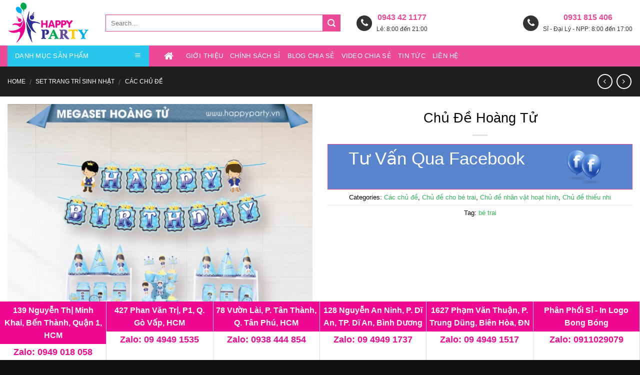

--- FILE ---
content_type: text/html; charset=UTF-8
request_url: https://happyparty.vn/san-pham/chu-de-hoang-tu
body_size: 23238
content:
<!DOCTYPE html>
<!--[if IE 9 ]> <html lang="vi" class="ie9 loading-site no-js"> <![endif]-->
<!--[if IE 8 ]> <html lang="vi" class="ie8 loading-site no-js"> <![endif]-->
<!--[if (gte IE 9)|!(IE)]><!--><html lang="vi" class="loading-site no-js"> <!--<![endif]-->

<head>
	<meta charset="UTF-8" />
	<meta name="viewport" content="width=device-width, initial-scale=1.0, maximum-scale=1.0, user-scalable=no" />
<meta name="google-site-verification" content="5wz7DZ7dCUrI8o9NJO5MJoVGMCtpmCstXh2ggvIHwNs" />
	<link rel="profile" href="https://gmpg.org/xfn/11" />
	<link rel="pingback" href="https://happyparty.vn/xmlrpc.php" />
	<link href="https://happyparty.vn/wp-content/themes/happyparty/fonts/simple-line-icons.css" rel="stylesheet" />
	<link href="https://happyparty.vn/wp-content/themes/happyparty/fonts/font-awesome.min.css" rel="stylesheet" />
	<script>(function(html){html.className = html.className.replace(/\bno-js\b/,'js')})(document.documentElement);</script>
<meta name='robots' content='index, follow, max-image-preview:large, max-snippet:-1, max-video-preview:-1' />
	<style>img:is([sizes="auto" i], [sizes^="auto," i]) { contain-intrinsic-size: 3000px 1500px }</style>
	
	<!-- This site is optimized with the Yoast SEO plugin v26.1.1 - https://yoast.com/wordpress/plugins/seo/ -->
	<title>Chủ Đề Hoàng Tử - Happy Party</title>
	<link rel="canonical" href="https://happyparty.vn/san-pham/chu-de-hoang-tu" />
	<meta property="og:locale" content="vi_VN" />
	<meta property="og:type" content="article" />
	<meta property="og:title" content="Chủ Đề Hoàng Tử - Happy Party" />
	<meta property="og:description" content="Giá bán lẻ Happy Party Store chuyên cung cấp phụ kiện trang trí sinh nhật lớn nhất. Ngoài ra, Happy Party Store còn cung cấp một số mặt hàng trang trí vào các dịp lễ như: cưới hỏi, liên hoan, noel, halloween,….. Liên hệ : FACEBOOK fanpage của Happy Party Store hoặc inbox trực tiếp để được tư vấn mua hàng [&hellip;]" />
	<meta property="og:url" content="https://happyparty.vn/san-pham/chu-de-hoang-tu" />
	<meta property="og:site_name" content="Happy Party" />
	<meta property="article:modified_time" content="2020-10-07T06:24:37+00:00" />
	<meta property="og:image" content="https://happyparty.vn/wp-content/uploads/2019/05/hoang-tu-full.jpg" />
	<meta property="og:image:width" content="600" />
	<meta property="og:image:height" content="600" />
	<meta property="og:image:type" content="image/jpeg" />
	<meta name="twitter:card" content="summary_large_image" />
	<meta name="twitter:label1" content="Ước tính thời gian đọc" />
	<meta name="twitter:data1" content="2 phút" />
	<script type="application/ld+json" class="yoast-schema-graph">{"@context":"https://schema.org","@graph":[{"@type":"WebPage","@id":"https://happyparty.vn/san-pham/chu-de-hoang-tu","url":"https://happyparty.vn/san-pham/chu-de-hoang-tu","name":"Chủ Đề Hoàng Tử - Happy Party","isPartOf":{"@id":"https://happyparty.vn/#website"},"primaryImageOfPage":{"@id":"https://happyparty.vn/san-pham/chu-de-hoang-tu#primaryimage"},"image":{"@id":"https://happyparty.vn/san-pham/chu-de-hoang-tu#primaryimage"},"thumbnailUrl":"https://happyparty.vn/wp-content/uploads/2019/05/hoang-tu-full.jpg","datePublished":"2016-12-27T08:47:40+00:00","dateModified":"2020-10-07T06:24:37+00:00","breadcrumb":{"@id":"https://happyparty.vn/san-pham/chu-de-hoang-tu#breadcrumb"},"inLanguage":"vi","potentialAction":[{"@type":"ReadAction","target":["https://happyparty.vn/san-pham/chu-de-hoang-tu"]}]},{"@type":"ImageObject","inLanguage":"vi","@id":"https://happyparty.vn/san-pham/chu-de-hoang-tu#primaryimage","url":"https://happyparty.vn/wp-content/uploads/2019/05/hoang-tu-full.jpg","contentUrl":"https://happyparty.vn/wp-content/uploads/2019/05/hoang-tu-full.jpg","width":600,"height":600,"caption":"Phụ kiện trang trí sinh nhật chủ đề HOÀNG TỬ"},{"@type":"BreadcrumbList","@id":"https://happyparty.vn/san-pham/chu-de-hoang-tu#breadcrumb","itemListElement":[{"@type":"ListItem","position":1,"name":"Home","item":"https://happyparty.vn/"},{"@type":"ListItem","position":2,"name":"Shop","item":"https://happyparty.vn/shop"},{"@type":"ListItem","position":3,"name":"Chủ Đề Hoàng Tử"}]},{"@type":"WebSite","@id":"https://happyparty.vn/#website","url":"https://happyparty.vn/","name":"Happy Party Việt Nam","description":"Bán sỉ phụ kiện trang trí sinh nhật","publisher":{"@id":"https://happyparty.vn/#organization"},"potentialAction":[{"@type":"SearchAction","target":{"@type":"EntryPoint","urlTemplate":"https://happyparty.vn/?s={search_term_string}"},"query-input":{"@type":"PropertyValueSpecification","valueRequired":true,"valueName":"search_term_string"}}],"inLanguage":"vi"},{"@type":"Organization","@id":"https://happyparty.vn/#organization","name":"Happy Party Việt Nam","url":"https://happyparty.vn/","logo":{"@type":"ImageObject","inLanguage":"vi","@id":"https://happyparty.vn/#/schema/logo/image/","url":"https://happyparty.vn/wp-content/uploads/2017/08/newlogo.jpg","contentUrl":"https://happyparty.vn/wp-content/uploads/2017/08/newlogo.jpg","width":500,"height":189,"caption":"Happy Party Việt Nam"},"image":{"@id":"https://happyparty.vn/#/schema/logo/image/"},"sameAs":["https://www.youtube.com/happypartystore"]}]}</script>
	<!-- / Yoast SEO plugin. -->


<link rel="alternate" type="application/rss+xml" title="Dòng thông tin Happy Party &raquo;" href="https://happyparty.vn/feed" />
<link rel="alternate" type="application/rss+xml" title="Happy Party &raquo; Dòng bình luận" href="https://happyparty.vn/comments/feed" />
<script type="text/javascript">
/* <![CDATA[ */
window._wpemojiSettings = {"baseUrl":"https:\/\/s.w.org\/images\/core\/emoji\/16.0.1\/72x72\/","ext":".png","svgUrl":"https:\/\/s.w.org\/images\/core\/emoji\/16.0.1\/svg\/","svgExt":".svg","source":{"concatemoji":"https:\/\/happyparty.vn\/wp-includes\/js\/wp-emoji-release.min.js?ver=6.8.3"}};
/*! This file is auto-generated */
!function(s,n){var o,i,e;function c(e){try{var t={supportTests:e,timestamp:(new Date).valueOf()};sessionStorage.setItem(o,JSON.stringify(t))}catch(e){}}function p(e,t,n){e.clearRect(0,0,e.canvas.width,e.canvas.height),e.fillText(t,0,0);var t=new Uint32Array(e.getImageData(0,0,e.canvas.width,e.canvas.height).data),a=(e.clearRect(0,0,e.canvas.width,e.canvas.height),e.fillText(n,0,0),new Uint32Array(e.getImageData(0,0,e.canvas.width,e.canvas.height).data));return t.every(function(e,t){return e===a[t]})}function u(e,t){e.clearRect(0,0,e.canvas.width,e.canvas.height),e.fillText(t,0,0);for(var n=e.getImageData(16,16,1,1),a=0;a<n.data.length;a++)if(0!==n.data[a])return!1;return!0}function f(e,t,n,a){switch(t){case"flag":return n(e,"\ud83c\udff3\ufe0f\u200d\u26a7\ufe0f","\ud83c\udff3\ufe0f\u200b\u26a7\ufe0f")?!1:!n(e,"\ud83c\udde8\ud83c\uddf6","\ud83c\udde8\u200b\ud83c\uddf6")&&!n(e,"\ud83c\udff4\udb40\udc67\udb40\udc62\udb40\udc65\udb40\udc6e\udb40\udc67\udb40\udc7f","\ud83c\udff4\u200b\udb40\udc67\u200b\udb40\udc62\u200b\udb40\udc65\u200b\udb40\udc6e\u200b\udb40\udc67\u200b\udb40\udc7f");case"emoji":return!a(e,"\ud83e\udedf")}return!1}function g(e,t,n,a){var r="undefined"!=typeof WorkerGlobalScope&&self instanceof WorkerGlobalScope?new OffscreenCanvas(300,150):s.createElement("canvas"),o=r.getContext("2d",{willReadFrequently:!0}),i=(o.textBaseline="top",o.font="600 32px Arial",{});return e.forEach(function(e){i[e]=t(o,e,n,a)}),i}function t(e){var t=s.createElement("script");t.src=e,t.defer=!0,s.head.appendChild(t)}"undefined"!=typeof Promise&&(o="wpEmojiSettingsSupports",i=["flag","emoji"],n.supports={everything:!0,everythingExceptFlag:!0},e=new Promise(function(e){s.addEventListener("DOMContentLoaded",e,{once:!0})}),new Promise(function(t){var n=function(){try{var e=JSON.parse(sessionStorage.getItem(o));if("object"==typeof e&&"number"==typeof e.timestamp&&(new Date).valueOf()<e.timestamp+604800&&"object"==typeof e.supportTests)return e.supportTests}catch(e){}return null}();if(!n){if("undefined"!=typeof Worker&&"undefined"!=typeof OffscreenCanvas&&"undefined"!=typeof URL&&URL.createObjectURL&&"undefined"!=typeof Blob)try{var e="postMessage("+g.toString()+"("+[JSON.stringify(i),f.toString(),p.toString(),u.toString()].join(",")+"));",a=new Blob([e],{type:"text/javascript"}),r=new Worker(URL.createObjectURL(a),{name:"wpTestEmojiSupports"});return void(r.onmessage=function(e){c(n=e.data),r.terminate(),t(n)})}catch(e){}c(n=g(i,f,p,u))}t(n)}).then(function(e){for(var t in e)n.supports[t]=e[t],n.supports.everything=n.supports.everything&&n.supports[t],"flag"!==t&&(n.supports.everythingExceptFlag=n.supports.everythingExceptFlag&&n.supports[t]);n.supports.everythingExceptFlag=n.supports.everythingExceptFlag&&!n.supports.flag,n.DOMReady=!1,n.readyCallback=function(){n.DOMReady=!0}}).then(function(){return e}).then(function(){var e;n.supports.everything||(n.readyCallback(),(e=n.source||{}).concatemoji?t(e.concatemoji):e.wpemoji&&e.twemoji&&(t(e.twemoji),t(e.wpemoji)))}))}((window,document),window._wpemojiSettings);
/* ]]> */
</script>
<style id='wp-emoji-styles-inline-css' type='text/css'>

	img.wp-smiley, img.emoji {
		display: inline !important;
		border: none !important;
		box-shadow: none !important;
		height: 1em !important;
		width: 1em !important;
		margin: 0 0.07em !important;
		vertical-align: -0.1em !important;
		background: none !important;
		padding: 0 !important;
	}
</style>
<style id='classic-theme-styles-inline-css' type='text/css'>
/*! This file is auto-generated */
.wp-block-button__link{color:#fff;background-color:#32373c;border-radius:9999px;box-shadow:none;text-decoration:none;padding:calc(.667em + 2px) calc(1.333em + 2px);font-size:1.125em}.wp-block-file__button{background:#32373c;color:#fff;text-decoration:none}
</style>
<style id='global-styles-inline-css' type='text/css'>
:root{--wp--preset--aspect-ratio--square: 1;--wp--preset--aspect-ratio--4-3: 4/3;--wp--preset--aspect-ratio--3-4: 3/4;--wp--preset--aspect-ratio--3-2: 3/2;--wp--preset--aspect-ratio--2-3: 2/3;--wp--preset--aspect-ratio--16-9: 16/9;--wp--preset--aspect-ratio--9-16: 9/16;--wp--preset--color--black: #000000;--wp--preset--color--cyan-bluish-gray: #abb8c3;--wp--preset--color--white: #ffffff;--wp--preset--color--pale-pink: #f78da7;--wp--preset--color--vivid-red: #cf2e2e;--wp--preset--color--luminous-vivid-orange: #ff6900;--wp--preset--color--luminous-vivid-amber: #fcb900;--wp--preset--color--light-green-cyan: #7bdcb5;--wp--preset--color--vivid-green-cyan: #00d084;--wp--preset--color--pale-cyan-blue: #8ed1fc;--wp--preset--color--vivid-cyan-blue: #0693e3;--wp--preset--color--vivid-purple: #9b51e0;--wp--preset--gradient--vivid-cyan-blue-to-vivid-purple: linear-gradient(135deg,rgba(6,147,227,1) 0%,rgb(155,81,224) 100%);--wp--preset--gradient--light-green-cyan-to-vivid-green-cyan: linear-gradient(135deg,rgb(122,220,180) 0%,rgb(0,208,130) 100%);--wp--preset--gradient--luminous-vivid-amber-to-luminous-vivid-orange: linear-gradient(135deg,rgba(252,185,0,1) 0%,rgba(255,105,0,1) 100%);--wp--preset--gradient--luminous-vivid-orange-to-vivid-red: linear-gradient(135deg,rgba(255,105,0,1) 0%,rgb(207,46,46) 100%);--wp--preset--gradient--very-light-gray-to-cyan-bluish-gray: linear-gradient(135deg,rgb(238,238,238) 0%,rgb(169,184,195) 100%);--wp--preset--gradient--cool-to-warm-spectrum: linear-gradient(135deg,rgb(74,234,220) 0%,rgb(151,120,209) 20%,rgb(207,42,186) 40%,rgb(238,44,130) 60%,rgb(251,105,98) 80%,rgb(254,248,76) 100%);--wp--preset--gradient--blush-light-purple: linear-gradient(135deg,rgb(255,206,236) 0%,rgb(152,150,240) 100%);--wp--preset--gradient--blush-bordeaux: linear-gradient(135deg,rgb(254,205,165) 0%,rgb(254,45,45) 50%,rgb(107,0,62) 100%);--wp--preset--gradient--luminous-dusk: linear-gradient(135deg,rgb(255,203,112) 0%,rgb(199,81,192) 50%,rgb(65,88,208) 100%);--wp--preset--gradient--pale-ocean: linear-gradient(135deg,rgb(255,245,203) 0%,rgb(182,227,212) 50%,rgb(51,167,181) 100%);--wp--preset--gradient--electric-grass: linear-gradient(135deg,rgb(202,248,128) 0%,rgb(113,206,126) 100%);--wp--preset--gradient--midnight: linear-gradient(135deg,rgb(2,3,129) 0%,rgb(40,116,252) 100%);--wp--preset--font-size--small: 13px;--wp--preset--font-size--medium: 20px;--wp--preset--font-size--large: 36px;--wp--preset--font-size--x-large: 42px;--wp--preset--spacing--20: 0.44rem;--wp--preset--spacing--30: 0.67rem;--wp--preset--spacing--40: 1rem;--wp--preset--spacing--50: 1.5rem;--wp--preset--spacing--60: 2.25rem;--wp--preset--spacing--70: 3.38rem;--wp--preset--spacing--80: 5.06rem;--wp--preset--shadow--natural: 6px 6px 9px rgba(0, 0, 0, 0.2);--wp--preset--shadow--deep: 12px 12px 50px rgba(0, 0, 0, 0.4);--wp--preset--shadow--sharp: 6px 6px 0px rgba(0, 0, 0, 0.2);--wp--preset--shadow--outlined: 6px 6px 0px -3px rgba(255, 255, 255, 1), 6px 6px rgba(0, 0, 0, 1);--wp--preset--shadow--crisp: 6px 6px 0px rgba(0, 0, 0, 1);}:where(.is-layout-flex){gap: 0.5em;}:where(.is-layout-grid){gap: 0.5em;}body .is-layout-flex{display: flex;}.is-layout-flex{flex-wrap: wrap;align-items: center;}.is-layout-flex > :is(*, div){margin: 0;}body .is-layout-grid{display: grid;}.is-layout-grid > :is(*, div){margin: 0;}:where(.wp-block-columns.is-layout-flex){gap: 2em;}:where(.wp-block-columns.is-layout-grid){gap: 2em;}:where(.wp-block-post-template.is-layout-flex){gap: 1.25em;}:where(.wp-block-post-template.is-layout-grid){gap: 1.25em;}.has-black-color{color: var(--wp--preset--color--black) !important;}.has-cyan-bluish-gray-color{color: var(--wp--preset--color--cyan-bluish-gray) !important;}.has-white-color{color: var(--wp--preset--color--white) !important;}.has-pale-pink-color{color: var(--wp--preset--color--pale-pink) !important;}.has-vivid-red-color{color: var(--wp--preset--color--vivid-red) !important;}.has-luminous-vivid-orange-color{color: var(--wp--preset--color--luminous-vivid-orange) !important;}.has-luminous-vivid-amber-color{color: var(--wp--preset--color--luminous-vivid-amber) !important;}.has-light-green-cyan-color{color: var(--wp--preset--color--light-green-cyan) !important;}.has-vivid-green-cyan-color{color: var(--wp--preset--color--vivid-green-cyan) !important;}.has-pale-cyan-blue-color{color: var(--wp--preset--color--pale-cyan-blue) !important;}.has-vivid-cyan-blue-color{color: var(--wp--preset--color--vivid-cyan-blue) !important;}.has-vivid-purple-color{color: var(--wp--preset--color--vivid-purple) !important;}.has-black-background-color{background-color: var(--wp--preset--color--black) !important;}.has-cyan-bluish-gray-background-color{background-color: var(--wp--preset--color--cyan-bluish-gray) !important;}.has-white-background-color{background-color: var(--wp--preset--color--white) !important;}.has-pale-pink-background-color{background-color: var(--wp--preset--color--pale-pink) !important;}.has-vivid-red-background-color{background-color: var(--wp--preset--color--vivid-red) !important;}.has-luminous-vivid-orange-background-color{background-color: var(--wp--preset--color--luminous-vivid-orange) !important;}.has-luminous-vivid-amber-background-color{background-color: var(--wp--preset--color--luminous-vivid-amber) !important;}.has-light-green-cyan-background-color{background-color: var(--wp--preset--color--light-green-cyan) !important;}.has-vivid-green-cyan-background-color{background-color: var(--wp--preset--color--vivid-green-cyan) !important;}.has-pale-cyan-blue-background-color{background-color: var(--wp--preset--color--pale-cyan-blue) !important;}.has-vivid-cyan-blue-background-color{background-color: var(--wp--preset--color--vivid-cyan-blue) !important;}.has-vivid-purple-background-color{background-color: var(--wp--preset--color--vivid-purple) !important;}.has-black-border-color{border-color: var(--wp--preset--color--black) !important;}.has-cyan-bluish-gray-border-color{border-color: var(--wp--preset--color--cyan-bluish-gray) !important;}.has-white-border-color{border-color: var(--wp--preset--color--white) !important;}.has-pale-pink-border-color{border-color: var(--wp--preset--color--pale-pink) !important;}.has-vivid-red-border-color{border-color: var(--wp--preset--color--vivid-red) !important;}.has-luminous-vivid-orange-border-color{border-color: var(--wp--preset--color--luminous-vivid-orange) !important;}.has-luminous-vivid-amber-border-color{border-color: var(--wp--preset--color--luminous-vivid-amber) !important;}.has-light-green-cyan-border-color{border-color: var(--wp--preset--color--light-green-cyan) !important;}.has-vivid-green-cyan-border-color{border-color: var(--wp--preset--color--vivid-green-cyan) !important;}.has-pale-cyan-blue-border-color{border-color: var(--wp--preset--color--pale-cyan-blue) !important;}.has-vivid-cyan-blue-border-color{border-color: var(--wp--preset--color--vivid-cyan-blue) !important;}.has-vivid-purple-border-color{border-color: var(--wp--preset--color--vivid-purple) !important;}.has-vivid-cyan-blue-to-vivid-purple-gradient-background{background: var(--wp--preset--gradient--vivid-cyan-blue-to-vivid-purple) !important;}.has-light-green-cyan-to-vivid-green-cyan-gradient-background{background: var(--wp--preset--gradient--light-green-cyan-to-vivid-green-cyan) !important;}.has-luminous-vivid-amber-to-luminous-vivid-orange-gradient-background{background: var(--wp--preset--gradient--luminous-vivid-amber-to-luminous-vivid-orange) !important;}.has-luminous-vivid-orange-to-vivid-red-gradient-background{background: var(--wp--preset--gradient--luminous-vivid-orange-to-vivid-red) !important;}.has-very-light-gray-to-cyan-bluish-gray-gradient-background{background: var(--wp--preset--gradient--very-light-gray-to-cyan-bluish-gray) !important;}.has-cool-to-warm-spectrum-gradient-background{background: var(--wp--preset--gradient--cool-to-warm-spectrum) !important;}.has-blush-light-purple-gradient-background{background: var(--wp--preset--gradient--blush-light-purple) !important;}.has-blush-bordeaux-gradient-background{background: var(--wp--preset--gradient--blush-bordeaux) !important;}.has-luminous-dusk-gradient-background{background: var(--wp--preset--gradient--luminous-dusk) !important;}.has-pale-ocean-gradient-background{background: var(--wp--preset--gradient--pale-ocean) !important;}.has-electric-grass-gradient-background{background: var(--wp--preset--gradient--electric-grass) !important;}.has-midnight-gradient-background{background: var(--wp--preset--gradient--midnight) !important;}.has-small-font-size{font-size: var(--wp--preset--font-size--small) !important;}.has-medium-font-size{font-size: var(--wp--preset--font-size--medium) !important;}.has-large-font-size{font-size: var(--wp--preset--font-size--large) !important;}.has-x-large-font-size{font-size: var(--wp--preset--font-size--x-large) !important;}
:where(.wp-block-post-template.is-layout-flex){gap: 1.25em;}:where(.wp-block-post-template.is-layout-grid){gap: 1.25em;}
:where(.wp-block-columns.is-layout-flex){gap: 2em;}:where(.wp-block-columns.is-layout-grid){gap: 2em;}
:root :where(.wp-block-pullquote){font-size: 1.5em;line-height: 1.6;}
</style>
<link rel='stylesheet' id='menu-image-css' href='https://happyparty.vn/wp-content/plugins/menu-image/includes/css/menu-image.css?ver=3.11' type='text/css' media='all' />
<link rel='stylesheet' id='dashicons-css' href='https://happyparty.vn/wp-includes/css/dashicons.min.css?ver=6.8.3' type='text/css' media='all' />
<style id='woocommerce-inline-inline-css' type='text/css'>
.woocommerce form .form-row .required { visibility: visible; }
</style>
<link rel='stylesheet' id='flatsome-icons-css' href='https://happyparty.vn/wp-content/themes/happyparty/assets/css/fl-icons.css?ver=3.3' type='text/css' media='all' />
<link rel='stylesheet' id='flatsome-ninjaforms-css' href='https://happyparty.vn/wp-content/themes/happyparty/inc/integrations/ninjaforms/ninjaforms.css?ver=6.8.3' type='text/css' media='all' />
<link rel='stylesheet' id='flatsome-main-css' href='https://happyparty.vn/wp-content/themes/happyparty/assets/css/flatsome.css?ver=3.3.5' type='text/css' media='all' />
<link rel='stylesheet' id='flatsome-shop-css' href='https://happyparty.vn/wp-content/themes/happyparty/assets/css/flatsome-shop.css?ver=3.3.5' type='text/css' media='all' />
<link rel='stylesheet' id='flatsome-style-css' href='https://happyparty.vn/wp-content/themes/happyparty/style.css?ver=3.3.5' type='text/css' media='all' />
<script type="text/javascript" src="https://happyparty.vn/wp-includes/js/jquery/jquery.min.js?ver=3.7.1" id="jquery-core-js"></script>
<script type="text/javascript" src="https://happyparty.vn/wp-includes/js/jquery/jquery-migrate.min.js?ver=3.4.1" id="jquery-migrate-js"></script>
<link rel="https://api.w.org/" href="https://happyparty.vn/wp-json/" /><link rel="alternate" title="JSON" type="application/json" href="https://happyparty.vn/wp-json/wp/v2/product/3029" /><link rel="EditURI" type="application/rsd+xml" title="RSD" href="https://happyparty.vn/xmlrpc.php?rsd" />
<meta name="generator" content="WordPress 6.8.3" />
<meta name="generator" content="WooCommerce 5.2.5" />
<link rel='shortlink' href='https://happyparty.vn/?p=3029' />
<link rel="alternate" title="oNhúng (JSON)" type="application/json+oembed" href="https://happyparty.vn/wp-json/oembed/1.0/embed?url=https%3A%2F%2Fhappyparty.vn%2Fsan-pham%2Fchu-de-hoang-tu" />
<link rel="alternate" title="oNhúng (XML)" type="text/xml+oembed" href="https://happyparty.vn/wp-json/oembed/1.0/embed?url=https%3A%2F%2Fhappyparty.vn%2Fsan-pham%2Fchu-de-hoang-tu&#038;format=xml" />
<style>.bg{opacity: 0; transition: opacity 1s; -webkit-transition: opacity 1s;} .bg-loaded{opacity: 1;}</style><!--[if IE]><link rel="stylesheet" type="text/css" href="https://happyparty.vn/wp-content/themes/happyparty/assets/css/ie-fallback.css"><script src="//html5shim.googlecode.com/svn/trunk/html5.js"></script><script>var head = document.getElementsByTagName('head')[0],style = document.createElement('style');style.type = 'text/css';style.styleSheet.cssText = ':before,:after{content:none !important';head.appendChild(style);setTimeout(function(){head.removeChild(style);}, 0);</script><script src="https://happyparty.vn/wp-content/themes/happyparty/assets/libs/ie-flexibility.js"></script><![endif]-->	<noscript><style>.woocommerce-product-gallery{ opacity: 1 !important; }</style></noscript>
	<link rel="icon" href="https://happyparty.vn/wp-content/uploads/2020/01/cropped-logo-vuong-32x32.jpg" sizes="32x32" />
<link rel="icon" href="https://happyparty.vn/wp-content/uploads/2020/01/cropped-logo-vuong-192x192.jpg" sizes="192x192" />
<link rel="apple-touch-icon" href="https://happyparty.vn/wp-content/uploads/2020/01/cropped-logo-vuong-180x180.jpg" />
<meta name="msapplication-TileImage" content="https://happyparty.vn/wp-content/uploads/2020/01/cropped-logo-vuong-270x270.jpg" />
<style id="custom-css" type="text/css">:root {--primary-color: #EB1C23;}/* Site Width */.full-width .ubermenu-nav, .container, .row{max-width: 1320px}.row.row-collapse{max-width: 1290px}.row.row-small{max-width: 1312.5px}.row.row-large{max-width: 1350px}.header-main{height: 91px}#logo img{max-height: 91px}#logo{width:166px;}.header-top{min-height: 20px}.has-transparent + .page-title:first-of-type,.has-transparent + #main > .page-title,.has-transparent + #main > div > .page-title,.has-transparent + #main .page-header-wrapper:first-of-type .page-title{padding-top: 141px;}.header.show-on-scroll,.stuck .header-main{height:70px!important}.stuck #logo img{max-height: 70px!important}.search-form{ width: 13%;}.header-bg-color, .header-wrapper {background-color: rgba(22,22,22,0.9)}.header-bottom {background-color: #0A0A0A}.header-main .nav > li > a{line-height: 16px }.header-wrapper:not(.stuck) .header-main .header-nav{margin-top: 1px }.stuck .header-main .nav > li > a{line-height: 50px }@media (max-width: 549px) {.header-main{height: 70px}#logo img{max-height: 70px}}.header-top{background-color:rgba(94,94,94,0.42)!important;}/* Color */.accordion-title.active, .has-icon-bg .icon .icon-inner,.logo a, .primary.is-underline, .primary.is-link, .badge-outline .badge-inner, .nav-outline > li.active> a,.nav-outline >li.active > a, .cart-icon strong,[data-color='primary'], .is-outline.primary{color: #EB1C23;}/* Color !important */[data-text-color="primary"]{color: #EB1C23!important;}/* Background */.scroll-to-bullets a,.featured-title, .label-new.menu-item > a:after, .nav-pagination > li > .current,.nav-pagination > li > span:hover,.nav-pagination > li > a:hover,.has-hover:hover .badge-outline .badge-inner,button[type="submit"], .button.wc-forward:not(.checkout):not(.checkout-button), .button.submit-button, .button.primary:not(.is-outline),.featured-table .title,.is-outline:hover, .has-icon:hover .icon-label,.nav-dropdown-bold .nav-column li > a:hover, .nav-dropdown.nav-dropdown-bold > li > a:hover, .nav-dropdown-bold.dark .nav-column li > a:hover, .nav-dropdown.nav-dropdown-bold.dark > li > a:hover, .is-outline:hover, .tagcloud a:hover,.grid-tools a, input[type='submit']:not(.is-form), .box-badge:hover .box-text, input.button.alt,.nav-box > li > a:hover,.nav-box > li.active > a,.nav-pills > li.active > a ,.current-dropdown .cart-icon strong, .cart-icon:hover strong, .nav-line-bottom > li > a:before, .nav-line-grow > li > a:before, .nav-line > li > a:before,.banner, .header-top, .slider-nav-circle .flickity-prev-next-button:hover svg, .slider-nav-circle .flickity-prev-next-button:hover .arrow, .primary.is-outline:hover, .button.primary:not(.is-outline), input[type='submit'].primary, input[type='submit'].primary, input[type='reset'].button, input[type='button'].primary, .badge-inner{background-color: #EB1C23;}/* Border */.nav-vertical.nav-tabs > li.active > a,.scroll-to-bullets a.active,.nav-pagination > li > .current,.nav-pagination > li > span:hover,.nav-pagination > li > a:hover,.has-hover:hover .badge-outline .badge-inner,.accordion-title.active,.featured-table,.is-outline:hover, .tagcloud a:hover,blockquote, .has-border, .cart-icon strong:after,.cart-icon strong,.blockUI:before, .processing:before,.loading-spin, .slider-nav-circle .flickity-prev-next-button:hover svg, .slider-nav-circle .flickity-prev-next-button:hover .arrow, .primary.is-outline:hover{border-color: #EB1C23}.nav-tabs > li.active > a{border-top-color: #EB1C23}/* Fill */.slider .flickity-prev-next-button:hover svg,.slider .flickity-prev-next-button:hover .arrow{fill: #EB1C23;}/* Background Color */[data-icon-label]:after, .secondary.is-underline:hover,.secondary.is-outline:hover,.icon-label,.button.secondary:not(.is-outline),.button.alt:not(.is-outline), .badge-inner.on-sale, .button.checkout, .single_add_to_cart_button{ background-color:#FFC423; }/* Color */.secondary.is-underline,.secondary.is-link, .secondary.is-outline,.stars a.active, .star-rating:before, .woocommerce-page .star-rating:before,.star-rating span:before, .color-secondary{color: #FFC423}/* Color !important */[data-text-color="secondary"]{color: #FFC423!important;}/* Border */.secondary.is-outline:hover{border-color:#FFC423}body{font-size: 100%;}@media screen and (max-width: 549px){body{font-size: 100%;}}body{font-family:"Helvetica,Arial,sans-serif", sans-serif}body{font-weight: 0}body{color: #000000}.nav > li > a {font-family:"Helvetica,Arial,sans-serif", sans-serif;}.nav > li > a {font-weight: 0;}h1,h2,h3,h4,h5,h6,.heading-font, .off-canvas-center .nav-sidebar.nav-vertical > li > a{font-family: "Helvetica,Arial,sans-serif", sans-serif;}h1,h2,h3,h4,h5,h6,.heading-font,.banner h1,.banner h2{font-weight: 500;}h1,h2,h3,h4,h5,h6,.heading-font{color: #000000;}.alt-font{font-family: "Helvetica,Arial,sans-serif", sans-serif;}.alt-font{font-weight: 0!important;}a{color: #2FB456;}a:hover{color: ;}.tagcloud a:hover{border-color: ;background-color: ;}.widget a{color: #000000;}.widget a:hover{color: #2FB456;}.widget .tagcloud a:hover{border-color: #2FB456; background-color: #2FB456;}.shop-page-title.featured-title .title-bg{ background-image: url(https://happyparty.vn/wp-content/uploads/2019/05/hoang-tu-full.jpg)!important;}@media screen and (min-width: 550px){.products .box-vertical .box-image{min-width: 450px!important;width: 450px!important;}}.footer-2{background-color: #FFFFFF}.absolute-footer, html{background-color: #111111}.page-title-small + main .product-container > .row{padding-top:0;}.label-new.menu-item > a:after{content:"New";}.label-hot.menu-item > a:after{content:"Hot";}.label-sale.menu-item > a:after{content:"Sale";}.label-popular.menu-item > a:after{content:"Popular";}</style>		<style type="text/css" id="wp-custom-css">
			.header-bottom.nav-dark .nav > li > a{color:#fff; font-size:13px; font-weight:500;}.nav-dark .nav li.has-dropdown .icon-angle-down{opacity:1;}		</style>
		
	<meta name="google-site-verification" content="d2WpzWssbWiDXjvoo9y0c_1YoLwe_qDfUaTiLF9LCVw" />
	<script type="application/ld+json">
{
  "@context": "https://schema.org",
  "@type": "ProfessionalService",
  "name": "Happy Party",
  "alternateName": "Đồ Phụ Kiện Trang Trí Sinh Nhật Cho Bé [2021]",
  "@id": "https://happyparty.vn/",
  "logo": "https://happyparty.vn/wp-content/uploads/2020/01/logo-vuong.jpg",
  "image": "https://happyparty.vn/wp-content/uploads/2020/01/logo-vuong.jpg",
  "description": "Happy Party nhà sản xuất đồ trang trí sinh nhật cho bé, phụ kiện trang trí sinh nhật giá rẻ ✓ uy tín nhất tại TPHCM, Việt Nam.",
  "hasMap": "https://www.google.com/maps/place/Happy+Party+-+%C4%90%E1%BB%93+Ph%E1%BB%A5+Ki%E1%BB%87n+Trang+Tr%C3%AD+Sinh+Nh%E1%BA%ADt+Cho+B%C3%A9/@9.7805535,105.1985346,9z/data=!4m8!1m2!2m1!1shappy+party!3m4!1s0x31752de7e61332e7:0xdd29cfa031659a5e!8m2!3d10.787904!4d106.628945?hl=vi-VN",	
  "url": "https://happyparty.vn/",
  "telephone": "0943421177",
  "priceRange": "100000VND-500000000VND",
  "address": {
    "@type": "PostalAddress",
    "streetAddress": "231A Vườn Lài, Q.Tân Phú, TPHCM",
    "addressLocality": "Tân Phú",
	"addressRegion": "Hồ Chí Minh",
    "postalCode": "700000",
    "addressCountry": "Việt Nam"
  },
  "geo": {
    "@type": "GeoCoordinates",
    "latitude": 10.787913048288601,
    "longitude": 106.62898173779215
  },
  "openingHoursSpecification": {
    "@type": "OpeningHoursSpecification",
    "dayOfWeek": [
      "Monday",
      "Tuesday",
      "Wednesday",
      "Thursday",
      "Friday",
      "Saturday",
      "Sunday"
    ],
    "opens": "08:00",
    "closes": "22:00"
  },
  "sameAs": [
    "https://www.facebook.com/phukiensinhnhat.happyparty",
    "https://twitter.com/happypa64002394",
	"https://www.linkedin.com/in/happy-party-8640a11b7",
	"https://www.pinterest.com/happypartytmdt/",
	"https://soundcloud.com/party-happy",
	"https://www.youtube.com/channel/UCw8ylN9OsM8xtMJOvCsXeKw",
    "https://sites.google.com/view/happyparty",
	"https://happypartyvn.blogspot.com/",
	"https://happypartyvn.weebly.com/"
  ]
}
</script>
</head>

<body data-rsssl=1 class="wp-singular product-template-default single single-product postid-3029 wp-theme-happyparty theme-happyparty woocommerce woocommerce-page woocommerce-no-js lightbox nav-dropdown-has-arrow has-lightbox">
<a class="skip-link screen-reader-text" href="#main">Skip to content</a>

<div id="wrapper">


<header id="header" class="header ">
   <div class="header-wrapper">
	<div id="masthead" class="header-main hide-for-sticky nav-dark">
      <div class="header-inner flex-row container logo-left medium-logo-center" role="navigation">

          <!-- Logo -->
          <div id="logo" class="flex-col logo">
            <!-- Header logo -->
<a href="https://happyparty.vn/" title="Happy Party - Bán sỉ phụ kiện trang trí sinh nhật" rel="home">
    <img width="166" height="91" src="https://happyparty.vn/wp-content/uploads/2019/11/logo-pa.png" class="header_logo header-logo" alt="Happy Party"/><img  width="166" height="91" src="https://happyparty.vn/wp-content/uploads/2019/11/logo-pa.png" class="header-logo-dark" alt="Happy Party"/></a>
          </div>

          <!-- Mobile Left Elements -->
          <div class="flex-col show-for-medium flex-left">
            
          </div>

          <!-- Left Elements -->
          <div class="flex-col hide-for-medium flex-left
            flex-grow main-fd">
            <ul class="header-nav header-nav-main nav nav-left  nav-uppercase" >
              <li class="header-search-form search-form html relative has-icon">
	<div class="header-search-form-wrapper">
		<div class="searchform-wrapper ux-search-box relative form- is-normal"><form method="get" class="searchform" action="https://happyparty.vn/" role="search">
		<div class="flex-row relative">
									<div class="flex-col flex-grow">
			  <input type="search" class="search-field mb-0" name="s" value="" placeholder="Search&hellip;" />
		    <input type="hidden" name="post_type" value="product" />
        			</div><!-- .flex-col -->
			<div class="flex-col">
				<button type="submit" class="ux-search-submit submit-button secondary button icon mb-0">
					<i class="icon-search" ></i>				</button>
			</div><!-- .flex-col -->
		</div><!-- .flex-row -->
	 <div class="live-search-results text-left z-top"></div>
</form>
</div>	</div>
</li><li class="html custom html_topbar_right"><div class="top-icon media">
	<div class="media-left hidden-xs">
		<span class="fa-stack fa-lg"><i class="fa fa-circle fa-stack-2x"></i><i class="fa fa-phone fa-stack-1x fa-inverse"></i></span>
	</div>
	<div class="media-body">
		<p><a href="tel:0943421177">0943 42 1177</a></p><small>Lẻ: 8:00 đến 21:00</small>
	</div>
</div></li>            </ul>
          </div>

          <!-- Right Elements -->
          <div class="flex-col hide-for-medium flex-right">
            <ul class="header-nav header-nav-main nav nav-right  nav-uppercase">
              <li class="html custom html_nav_position_text_top"><div class="top-icon media">
	<div class="media-left hidden-xs">
		<span class="fa-stack fa-lg"><i class="fa fa-circle fa-stack-2x"></i><i class="fa fa-phone fa-stack-1x fa-inverse"></i></span>
	</div>
	<div class="media-body">
		<p><a href="tel:0931815406">0931 815 406</a> </p><small>Sỉ - Đại Lý - NPP: 8:00 đến 17:00</small>
	</div>
</div></li>            </ul>
          </div>

          <!-- Mobile Right Elements -->
          <div class="flex-col show-for-medium flex-right">
            <ul class="mobile-nav nav nav-right ">
              <li class="cart-item has-icon">


<a href="https://happyparty.vn/cart" class="header-cart-link off-canvas-toggle nav-top-link is-small" data-open="#cart-popup" data-class="off-canvas-cart" title="Cart" data-pos="right">

    <span class="cart-icon image-icon">
    <strong>0</strong>
  </span> 
  </a>


  <!-- Cart Sidebar Popup -->
  <div id="cart-popup" class="mfp-hide widget_shopping_cart">
  <div class="cart-popup-inner inner-padding">
      <div class="cart-popup-title text-center">
          <h4 class="uppercase">Cart</h4>
          <div class="is-divider"></div>
      </div>
      <div class="widget_shopping_cart_content">
          

	<p class="woocommerce-mini-cart__empty-message">No products in the cart.</p>


      </div>
             <div class="cart-sidebar-content relative">CART SIDEBAR CONTENT</div>  </div>
  </div>

</li>
            </ul>
          </div>

      </div><!-- .header-inner -->
     
            <!-- Header divider -->
      <div class="container"><div class="top-divider full-width"></div></div>
      </div><!-- .header-main --><div id="wide-nav" class="header-bottom wide-nav hide-for-sticky nav-dark hide-for-medium">
    <div class="flex-row container header-bt">

                        <div class="flex-col hide-for-medium flex-left main-menu">
									<div class="menu-dropdown"><section id="nav_menu-10" class="widget widget_nav_menu"><h2 class="widget-title">Danh Mục Sản Phẩm</h2><div class="menu-danh-muc-san-pham-container"><ul id="menu-danh-muc-san-pham" class="menu"><li id="menu-item-7940" class="menu-item menu-item-type-custom menu-item-object-custom menu-item-has-children menu-item-7940"><a href="https://happyparty.vn/danh-muc/combo-trang-tri" class="menu-image-title-after menu-image-not-hovered"><img width="36" height="36" src="https://happyparty.vn/wp-content/uploads/2020/05/icon-decor-36x36.png" class="menu-image menu-image-title-after" alt="" decoding="async" /><span class="menu-image-title-after menu-image-title">Combo Trang Trí</span></a>
<ul class="sub-menu">
	<li id="menu-item-7943" class="menu-item menu-item-type-custom menu-item-object-custom menu-item-7943"><a href="https://happyparty.vn/danh-muc/combo-trang-tri/set-trang-tri">Set Trang Trí</a></li>
	<li id="menu-item-7944" class="menu-item menu-item-type-custom menu-item-object-custom menu-item-7944"><a href="https://happyparty.vn/danh-muc/combo-trang-tri/set-bong-trang-tri">Set Bóng Trang Trí</a></li>
</ul>
</li>
<li id="menu-item-5565" class="menu-item menu-item-type-taxonomy menu-item-object-product_cat menu-item-has-children menu-item-5565"><a href="https://happyparty.vn/danh-muc/bong-bong-sinh-nhat" class="menu-image-title-after menu-image-not-hovered"><img width="24" height="24" src="https://happyparty.vn/wp-content/uploads/2019/05/Balloon-24x24.png" class="menu-image menu-image-title-after" alt="bóng bóng sinh nhật" decoding="async" /><span class="menu-image-title-after menu-image-title">Bóng Bóng Sinh Nhật</span></a>
<ul class="sub-menu">
	<li id="menu-item-5566" class="menu-item menu-item-type-taxonomy menu-item-object-product_cat menu-item-has-children menu-item-5566"><a href="https://happyparty.vn/danh-muc/bong-bong-sinh-nhat/bong-bac">Bóng Bạc</a>
	<ul class="sub-menu">
		<li id="menu-item-7606" class="menu-item menu-item-type-custom menu-item-object-custom menu-item-7606"><a href="https://happyparty.vn/danh-muc/san-pham-khac/bong-chu">Bóng Chữ</a></li>
	</ul>
</li>
	<li id="menu-item-5567" class="menu-item menu-item-type-taxonomy menu-item-object-product_cat menu-item-5567"><a href="https://happyparty.vn/danh-muc/bong-bong-sinh-nhat/bong-tron">Bóng tròn</a></li>
</ul>
</li>
<li id="menu-item-5568" class="menu-item menu-item-type-taxonomy menu-item-object-product_cat menu-item-has-children menu-item-5568"><a href="https://happyparty.vn/danh-muc/cac-san-pham-khac" class="menu-image-title-after menu-image-not-hovered"><img width="30" height="30" src="https://happyparty.vn/wp-content/uploads/2019/05/PhuKienSN_Khac.png" class="menu-image menu-image-title-after" alt="phụ kiện sinh nhật khác" decoding="async" /><span class="menu-image-title-after menu-image-title">Phụ Kiện Trang Trí Khác</span></a>
<ul class="sub-menu">
	<li id="menu-item-5569" class="menu-item menu-item-type-taxonomy menu-item-object-product_cat menu-item-5569"><a href="https://happyparty.vn/danh-muc/cac-san-pham-khac/phong-man-back-drop">Phông Màn, Back Drop</a></li>
	<li id="menu-item-7832" class="menu-item menu-item-type-custom menu-item-object-custom menu-item-7832"><a href="https://happyparty.vn/danh-muc/cac-san-pham-khac/bo-quat-giay">Bộ Quạt Giấy</a></li>
</ul>
</li>
<li id="menu-item-5570" class="menu-item menu-item-type-taxonomy menu-item-object-product_cat current-product-ancestor menu-item-has-children menu-item-5570"><a href="https://happyparty.vn/danh-muc/set-trang-tri-sinh-nhat" class="menu-image-title-after menu-image-not-hovered"><img width="30" height="30" src="https://happyparty.vn/wp-content/uploads/2019/05/SetTrangTri.png" class="menu-image menu-image-title-after" alt="set trang trí sinh nhật" decoding="async" /><span class="menu-image-title-after menu-image-title">Set Trang Trí Sinh Nhật</span></a>
<ul class="sub-menu">
	<li id="menu-item-5571" class="menu-item menu-item-type-taxonomy menu-item-object-product_cat menu-item-5571"><a href="https://happyparty.vn/danh-muc/set-trang-tri-sinh-nhat/12-con-giap">12 Con Giáp</a></li>
	<li id="menu-item-5572" class="menu-item menu-item-type-taxonomy menu-item-object-product_cat current-product-ancestor current-menu-parent current-product-parent menu-item-5572"><a href="https://happyparty.vn/danh-muc/set-trang-tri-sinh-nhat/bo-phu-kien-sinh-nhat-theo-chu-de">Các chủ đề</a></li>
	<li id="menu-item-5573" class="menu-item menu-item-type-taxonomy menu-item-object-product_cat menu-item-5573"><a href="https://happyparty.vn/danh-muc/set-trang-tri-sinh-nhat/bo-phu-kien-cho-nguoi-lon">Bộ phụ kiện cho người lớn</a></li>
	<li id="menu-item-5574" class="menu-item menu-item-type-taxonomy menu-item-object-product_cat menu-item-has-children menu-item-5574"><a href="https://happyparty.vn/danh-muc/set-trang-tri-sinh-nhat/bo-trang-tri-sinh-nhat-cao-cap">Bộ trang trí sinh nhật cao cấp</a>
	<ul class="sub-menu">
		<li id="menu-item-5575" class="menu-item menu-item-type-taxonomy menu-item-object-product_cat menu-item-5575"><a href="https://happyparty.vn/danh-muc/set-trang-tri-sinh-nhat/bo-trang-tri-sinh-nhat-cao-cap/ep-kim">Ép Kim</a></li>
		<li id="menu-item-5576" class="menu-item menu-item-type-taxonomy menu-item-object-product_cat menu-item-5576"><a href="https://happyparty.vn/danh-muc/set-trang-tri-sinh-nhat/bo-trang-tri-sinh-nhat-cao-cap/kim-tuyen">Kim Tuyến</a></li>
	</ul>
</li>
	<li id="menu-item-5577" class="menu-item menu-item-type-taxonomy menu-item-object-product_cat menu-item-5577"><a href="https://happyparty.vn/danh-muc/set-trang-tri-sinh-nhat/chu-de-cho-be-gai">Chủ đề cho bé gái</a></li>
	<li id="menu-item-5639" class="menu-item menu-item-type-taxonomy menu-item-object-product_cat current-product-ancestor current-menu-parent current-product-parent menu-item-5639"><a href="https://happyparty.vn/danh-muc/set-trang-tri-sinh-nhat/chu-de-cho-be-trai">Chủ đề cho bé trai</a></li>
	<li id="menu-item-5640" class="menu-item menu-item-type-taxonomy menu-item-object-product_cat menu-item-5640"><a href="https://happyparty.vn/danh-muc/set-trang-tri-sinh-nhat/chu-de-mau-sac">Chủ đề màu sắc</a></li>
	<li id="menu-item-5641" class="menu-item menu-item-type-taxonomy menu-item-object-product_cat current-product-ancestor current-menu-parent current-product-parent menu-item-5641"><a href="https://happyparty.vn/danh-muc/set-trang-tri-sinh-nhat/chu-de-nhan-vat-hoat-hinh">Chủ đề nhân vật hoạt hình</a></li>
	<li id="menu-item-5642" class="menu-item menu-item-type-taxonomy menu-item-object-product_cat current-product-ancestor current-menu-parent current-product-parent menu-item-5642"><a href="https://happyparty.vn/danh-muc/set-trang-tri-sinh-nhat/chu-de-thieu-nhi">Chủ đề thiếu nhi</a></li>
</ul>
</li>
<li id="menu-item-5643" class="menu-item menu-item-type-taxonomy menu-item-object-product_cat menu-item-5643"><a href="https://happyparty.vn/danh-muc/phu-kien-trang-tri-day-thang" class="menu-image-title-after menu-image-not-hovered"><img width="30" height="30" src="https://happyparty.vn/wp-content/uploads/2019/05/PhuKien_DayThang.png" class="menu-image menu-image-title-after" alt="đầy tháng" decoding="async" /><span class="menu-image-title-after menu-image-title">Phụ Kiện Đầy Tháng</span></a></li>
<li id="menu-item-5644" class="menu-item menu-item-type-taxonomy menu-item-object-product_cat menu-item-5644"><a href="https://happyparty.vn/danh-muc/phu-kien-trang-tri-halloween" class="menu-image-title-after menu-image-not-hovered"><img width="30" height="30" src="https://happyparty.vn/wp-content/uploads/2019/05/Halloween.png" class="menu-image menu-image-title-after" alt="Halloween" decoding="async" /><span class="menu-image-title-after menu-image-title">Phụ Kiện Halloween</span></a></li>
<li id="menu-item-5645" class="menu-item menu-item-type-taxonomy menu-item-object-product_cat menu-item-5645"><a href="https://happyparty.vn/danh-muc/phu-kien-trang-tri-nam-moi" class="menu-image-title-after menu-image-not-hovered"><img width="30" height="30" src="https://happyparty.vn/wp-content/uploads/2019/05/NewYear.png" class="menu-image menu-image-title-after" alt="năm mới" decoding="async" /><span class="menu-image-title-after menu-image-title">Phụ Kiện Năm Mới</span></a></li>
<li id="menu-item-5648" class="menu-item menu-item-type-taxonomy menu-item-object-product_cat menu-item-5648"><a href="https://happyparty.vn/danh-muc/phu-kien-trang-tri-thoi-noi" class="menu-image-title-after menu-image-not-hovered"><img width="30" height="30" src="https://happyparty.vn/wp-content/uploads/2019/05/ThoiNoi.png" class="menu-image menu-image-title-after" alt="Thoi Noi" decoding="async" /><span class="menu-image-title-after menu-image-title">Phụ Kiện Thôi Nôi</span></a></li>
<li id="menu-item-5649" class="menu-item menu-item-type-taxonomy menu-item-object-product_cat menu-item-5649"><a href="https://happyparty.vn/danh-muc/phu-kien-trang-tri-tiec-cuoi" class="menu-image-title-after menu-image-not-hovered"><img width="30" height="30" src="https://happyparty.vn/wp-content/uploads/2019/05/TrangTriTiecCuoi.png" class="menu-image menu-image-title-after" alt="trang trí tiệc cưới" decoding="async" /><span class="menu-image-title-after menu-image-title">Phụ Kiên Tiệc Cưới</span></a></li>
<li id="menu-item-5650" class="menu-item menu-item-type-taxonomy menu-item-object-product_cat menu-item-5650"><a href="https://happyparty.vn/danh-muc/phu-kien-trang-tri-valentine" class="menu-image-title-after menu-image-not-hovered"><img width="30" height="30" src="https://happyparty.vn/wp-content/uploads/2019/05/Vallenteen.png" class="menu-image menu-image-title-after" alt="vallentin" decoding="async" /><span class="menu-image-title-after menu-image-title">Phụ Kiện Valentine</span></a></li>
<li id="menu-item-5651" class="menu-item menu-item-type-taxonomy menu-item-object-product_cat menu-item-has-children menu-item-5651"><a href="https://happyparty.vn/danh-muc/san-pham-khac" class="menu-image-title-after menu-image-not-hovered"><img width="30" height="30" src="https://happyparty.vn/wp-content/uploads/2019/05/PhuKienSN_Khac.png" class="menu-image menu-image-title-after" alt="phụ kiện sinh nhật khác" decoding="async" /><span class="menu-image-title-after menu-image-title">Sản phẩm khác</span></a>
<ul class="sub-menu">
	<li id="menu-item-8292" class="menu-item menu-item-type-custom menu-item-object-custom menu-item-8292"><a href="https://happyparty.vn/danh-muc/san-pham-khac/chu-go">Chữ Gỗ</a></li>
	<li id="menu-item-8354" class="menu-item menu-item-type-custom menu-item-object-custom menu-item-8354"><a href="https://happyparty.vn/danh-muc/san-pham-khac/phu-kien-chup-hinh">Phụ Kiện Chụp Hình</a></li>
	<li id="menu-item-5652" class="menu-item menu-item-type-taxonomy menu-item-object-product_cat menu-item-5652"><a href="https://happyparty.vn/danh-muc/san-pham-khac/day-treo-happy-birthday">Dây treo Happy Birthday</a></li>
	<li id="menu-item-5653" class="menu-item menu-item-type-taxonomy menu-item-object-product_cat menu-item-5653"><a href="https://happyparty.vn/danh-muc/san-pham-khac/dia-giay-sinh-nhat">Dĩa giấy sinh nhật</a></li>
	<li id="menu-item-5654" class="menu-item menu-item-type-taxonomy menu-item-object-product_cat menu-item-5654"><a href="https://happyparty.vn/danh-muc/san-pham-khac/hop-dung-bap-rang-bo">Hộp đựng bắp rang bơ</a></li>
	<li id="menu-item-5655" class="menu-item menu-item-type-taxonomy menu-item-object-product_cat menu-item-5655"><a href="https://happyparty.vn/danh-muc/san-pham-khac/hop-qua-sinh-nhat">Hộp quà sinh nhật</a></li>
	<li id="menu-item-5656" class="menu-item menu-item-type-taxonomy menu-item-object-product_cat menu-item-5656"><a href="https://happyparty.vn/danh-muc/san-pham-khac/khung-hinh-sinh-nhat">Khung hình sinh nhật</a></li>
	<li id="menu-item-5657" class="menu-item menu-item-type-taxonomy menu-item-object-product_cat menu-item-5657"><a href="https://happyparty.vn/danh-muc/san-pham-khac/ly-giay-sinh-nhat">Ly giấy sinh nhật</a></li>
	<li id="menu-item-5658" class="menu-item menu-item-type-taxonomy menu-item-object-product_cat menu-item-5658"><a href="https://happyparty.vn/danh-muc/san-pham-khac/non-giay-sinh-nhat">Nón giấy sinh nhật</a></li>
	<li id="menu-item-5659" class="menu-item menu-item-type-taxonomy menu-item-object-product_cat menu-item-5659"><a href="https://happyparty.vn/danh-muc/san-pham-khac/tem-cam-banh-cupcake">Tem bánh cupcake</a></li>
	<li id="menu-item-5660" class="menu-item menu-item-type-taxonomy menu-item-object-product_cat menu-item-5660"><a href="https://happyparty.vn/danh-muc/san-pham-khac/thap-banh-cupcake-sinh-nhat">Tháp bánh cupcake sinh nhật</a></li>
	<li id="menu-item-5661" class="menu-item menu-item-type-taxonomy menu-item-object-product_cat menu-item-5661"><a href="https://happyparty.vn/danh-muc/san-pham-khac/thiep-sinh-nhat">Thiệp Sinh Nhật</a></li>
</ul>
</li>
<li id="menu-item-5662" class="menu-item menu-item-type-taxonomy menu-item-object-product_cat menu-item-5662"><a href="https://happyparty.vn/danh-muc/thiet-ke-rieng-cho-be" class="menu-image-title-after menu-image-not-hovered"><img width="30" height="30" src="https://happyparty.vn/wp-content/uploads/2019/05/ChoBe.png" class="menu-image menu-image-title-after" alt="thiết kế riêng cho bé" decoding="async" /><span class="menu-image-title-after menu-image-title">Thiết Kế Riêng Cho Bé</span></a></li>
</ul></div></section></div>
					
                <ul class="nav header-nav header-bottom-nav nav-left  nav-uppercase">
                    <li id="menu-item-6079" class="home-icon menu-item menu-item-type-custom menu-item-object-custom  menu-item-6079"><a href="/" class="nav-top-link">Home</a></li>
<li id="menu-item-6570" class="menu-item menu-item-type-post_type menu-item-object-page  menu-item-6570"><a href="https://happyparty.vn/gioi-thieu" class="nav-top-link">Giới Thiệu</a></li>
<li id="menu-item-1714" class="menu-item menu-item-type-custom menu-item-object-custom  menu-item-1714"><a href="/ban-si-phu-kien-trang-tri-sinh-nhat-tai-tphcm" class="nav-top-link">Chính sách sỉ</a></li>
<li id="menu-item-11851" class="menu-item menu-item-type-taxonomy menu-item-object-category  menu-item-11851"><a href="https://happyparty.vn/category/phu-kien-sinh-nhat" class="nav-top-link">Blog chia sẻ</a></li>
<li id="menu-item-11909" class="menu-item menu-item-type-post_type menu-item-object-page  menu-item-11909"><a href="https://happyparty.vn/video-chia-se-khach-hang" class="nav-top-link">Video chia sẻ</a></li>
<li id="menu-item-6950" class="menu-item menu-item-type-taxonomy menu-item-object-category  menu-item-6950"><a href="https://happyparty.vn/category/tin-tuc" class="nav-top-link">Tin Tức</a></li>
<li id="menu-item-3997" class="menu-item menu-item-type-post_type menu-item-object-page  menu-item-3997"><a href="https://happyparty.vn/lien-he" class="nav-top-link">Liên Hệ</a></li>
                </ul>
            </div><!-- flex-col -->
            			
			<!--Mobile-->
			            <div class="flex-col show-for-medium flex-left main-menu">
									<div class="menu-dropdown"><section id="nav_menu-10" class="widget widget_nav_menu"><h2 class="widget-title">Danh Mục Sản Phẩm</h2><div class="menu-danh-muc-san-pham-container"><ul id="menu-danh-muc-san-pham-1" class="menu"><li class="menu-item menu-item-type-custom menu-item-object-custom menu-item-has-children menu-item-7940"><a href="https://happyparty.vn/danh-muc/combo-trang-tri" class="menu-image-title-after menu-image-not-hovered"><img width="36" height="36" src="https://happyparty.vn/wp-content/uploads/2020/05/icon-decor-36x36.png" class="menu-image menu-image-title-after" alt="" decoding="async" /><span class="menu-image-title-after menu-image-title">Combo Trang Trí</span></a>
<ul class="sub-menu">
	<li class="menu-item menu-item-type-custom menu-item-object-custom menu-item-7943"><a href="https://happyparty.vn/danh-muc/combo-trang-tri/set-trang-tri">Set Trang Trí</a></li>
	<li class="menu-item menu-item-type-custom menu-item-object-custom menu-item-7944"><a href="https://happyparty.vn/danh-muc/combo-trang-tri/set-bong-trang-tri">Set Bóng Trang Trí</a></li>
</ul>
</li>
<li class="menu-item menu-item-type-taxonomy menu-item-object-product_cat menu-item-has-children menu-item-5565"><a href="https://happyparty.vn/danh-muc/bong-bong-sinh-nhat" class="menu-image-title-after menu-image-not-hovered"><img width="24" height="24" src="https://happyparty.vn/wp-content/uploads/2019/05/Balloon-24x24.png" class="menu-image menu-image-title-after" alt="bóng bóng sinh nhật" decoding="async" /><span class="menu-image-title-after menu-image-title">Bóng Bóng Sinh Nhật</span></a>
<ul class="sub-menu">
	<li class="menu-item menu-item-type-taxonomy menu-item-object-product_cat menu-item-has-children menu-item-5566"><a href="https://happyparty.vn/danh-muc/bong-bong-sinh-nhat/bong-bac">Bóng Bạc</a>
	<ul class="sub-menu">
		<li class="menu-item menu-item-type-custom menu-item-object-custom menu-item-7606"><a href="https://happyparty.vn/danh-muc/san-pham-khac/bong-chu">Bóng Chữ</a></li>
	</ul>
</li>
	<li class="menu-item menu-item-type-taxonomy menu-item-object-product_cat menu-item-5567"><a href="https://happyparty.vn/danh-muc/bong-bong-sinh-nhat/bong-tron">Bóng tròn</a></li>
</ul>
</li>
<li class="menu-item menu-item-type-taxonomy menu-item-object-product_cat menu-item-has-children menu-item-5568"><a href="https://happyparty.vn/danh-muc/cac-san-pham-khac" class="menu-image-title-after menu-image-not-hovered"><img width="30" height="30" src="https://happyparty.vn/wp-content/uploads/2019/05/PhuKienSN_Khac.png" class="menu-image menu-image-title-after" alt="phụ kiện sinh nhật khác" decoding="async" /><span class="menu-image-title-after menu-image-title">Phụ Kiện Trang Trí Khác</span></a>
<ul class="sub-menu">
	<li class="menu-item menu-item-type-taxonomy menu-item-object-product_cat menu-item-5569"><a href="https://happyparty.vn/danh-muc/cac-san-pham-khac/phong-man-back-drop">Phông Màn, Back Drop</a></li>
	<li class="menu-item menu-item-type-custom menu-item-object-custom menu-item-7832"><a href="https://happyparty.vn/danh-muc/cac-san-pham-khac/bo-quat-giay">Bộ Quạt Giấy</a></li>
</ul>
</li>
<li class="menu-item menu-item-type-taxonomy menu-item-object-product_cat current-product-ancestor menu-item-has-children menu-item-5570"><a href="https://happyparty.vn/danh-muc/set-trang-tri-sinh-nhat" class="menu-image-title-after menu-image-not-hovered"><img width="30" height="30" src="https://happyparty.vn/wp-content/uploads/2019/05/SetTrangTri.png" class="menu-image menu-image-title-after" alt="set trang trí sinh nhật" decoding="async" /><span class="menu-image-title-after menu-image-title">Set Trang Trí Sinh Nhật</span></a>
<ul class="sub-menu">
	<li class="menu-item menu-item-type-taxonomy menu-item-object-product_cat menu-item-5571"><a href="https://happyparty.vn/danh-muc/set-trang-tri-sinh-nhat/12-con-giap">12 Con Giáp</a></li>
	<li class="menu-item menu-item-type-taxonomy menu-item-object-product_cat current-product-ancestor current-menu-parent current-product-parent menu-item-5572"><a href="https://happyparty.vn/danh-muc/set-trang-tri-sinh-nhat/bo-phu-kien-sinh-nhat-theo-chu-de">Các chủ đề</a></li>
	<li class="menu-item menu-item-type-taxonomy menu-item-object-product_cat menu-item-5573"><a href="https://happyparty.vn/danh-muc/set-trang-tri-sinh-nhat/bo-phu-kien-cho-nguoi-lon">Bộ phụ kiện cho người lớn</a></li>
	<li class="menu-item menu-item-type-taxonomy menu-item-object-product_cat menu-item-has-children menu-item-5574"><a href="https://happyparty.vn/danh-muc/set-trang-tri-sinh-nhat/bo-trang-tri-sinh-nhat-cao-cap">Bộ trang trí sinh nhật cao cấp</a>
	<ul class="sub-menu">
		<li class="menu-item menu-item-type-taxonomy menu-item-object-product_cat menu-item-5575"><a href="https://happyparty.vn/danh-muc/set-trang-tri-sinh-nhat/bo-trang-tri-sinh-nhat-cao-cap/ep-kim">Ép Kim</a></li>
		<li class="menu-item menu-item-type-taxonomy menu-item-object-product_cat menu-item-5576"><a href="https://happyparty.vn/danh-muc/set-trang-tri-sinh-nhat/bo-trang-tri-sinh-nhat-cao-cap/kim-tuyen">Kim Tuyến</a></li>
	</ul>
</li>
	<li class="menu-item menu-item-type-taxonomy menu-item-object-product_cat menu-item-5577"><a href="https://happyparty.vn/danh-muc/set-trang-tri-sinh-nhat/chu-de-cho-be-gai">Chủ đề cho bé gái</a></li>
	<li class="menu-item menu-item-type-taxonomy menu-item-object-product_cat current-product-ancestor current-menu-parent current-product-parent menu-item-5639"><a href="https://happyparty.vn/danh-muc/set-trang-tri-sinh-nhat/chu-de-cho-be-trai">Chủ đề cho bé trai</a></li>
	<li class="menu-item menu-item-type-taxonomy menu-item-object-product_cat menu-item-5640"><a href="https://happyparty.vn/danh-muc/set-trang-tri-sinh-nhat/chu-de-mau-sac">Chủ đề màu sắc</a></li>
	<li class="menu-item menu-item-type-taxonomy menu-item-object-product_cat current-product-ancestor current-menu-parent current-product-parent menu-item-5641"><a href="https://happyparty.vn/danh-muc/set-trang-tri-sinh-nhat/chu-de-nhan-vat-hoat-hinh">Chủ đề nhân vật hoạt hình</a></li>
	<li class="menu-item menu-item-type-taxonomy menu-item-object-product_cat current-product-ancestor current-menu-parent current-product-parent menu-item-5642"><a href="https://happyparty.vn/danh-muc/set-trang-tri-sinh-nhat/chu-de-thieu-nhi">Chủ đề thiếu nhi</a></li>
</ul>
</li>
<li class="menu-item menu-item-type-taxonomy menu-item-object-product_cat menu-item-5643"><a href="https://happyparty.vn/danh-muc/phu-kien-trang-tri-day-thang" class="menu-image-title-after menu-image-not-hovered"><img width="30" height="30" src="https://happyparty.vn/wp-content/uploads/2019/05/PhuKien_DayThang.png" class="menu-image menu-image-title-after" alt="đầy tháng" decoding="async" /><span class="menu-image-title-after menu-image-title">Phụ Kiện Đầy Tháng</span></a></li>
<li class="menu-item menu-item-type-taxonomy menu-item-object-product_cat menu-item-5644"><a href="https://happyparty.vn/danh-muc/phu-kien-trang-tri-halloween" class="menu-image-title-after menu-image-not-hovered"><img width="30" height="30" src="https://happyparty.vn/wp-content/uploads/2019/05/Halloween.png" class="menu-image menu-image-title-after" alt="Halloween" decoding="async" /><span class="menu-image-title-after menu-image-title">Phụ Kiện Halloween</span></a></li>
<li class="menu-item menu-item-type-taxonomy menu-item-object-product_cat menu-item-5645"><a href="https://happyparty.vn/danh-muc/phu-kien-trang-tri-nam-moi" class="menu-image-title-after menu-image-not-hovered"><img width="30" height="30" src="https://happyparty.vn/wp-content/uploads/2019/05/NewYear.png" class="menu-image menu-image-title-after" alt="năm mới" decoding="async" /><span class="menu-image-title-after menu-image-title">Phụ Kiện Năm Mới</span></a></li>
<li class="menu-item menu-item-type-taxonomy menu-item-object-product_cat menu-item-5648"><a href="https://happyparty.vn/danh-muc/phu-kien-trang-tri-thoi-noi" class="menu-image-title-after menu-image-not-hovered"><img width="30" height="30" src="https://happyparty.vn/wp-content/uploads/2019/05/ThoiNoi.png" class="menu-image menu-image-title-after" alt="Thoi Noi" decoding="async" /><span class="menu-image-title-after menu-image-title">Phụ Kiện Thôi Nôi</span></a></li>
<li class="menu-item menu-item-type-taxonomy menu-item-object-product_cat menu-item-5649"><a href="https://happyparty.vn/danh-muc/phu-kien-trang-tri-tiec-cuoi" class="menu-image-title-after menu-image-not-hovered"><img width="30" height="30" src="https://happyparty.vn/wp-content/uploads/2019/05/TrangTriTiecCuoi.png" class="menu-image menu-image-title-after" alt="trang trí tiệc cưới" decoding="async" /><span class="menu-image-title-after menu-image-title">Phụ Kiên Tiệc Cưới</span></a></li>
<li class="menu-item menu-item-type-taxonomy menu-item-object-product_cat menu-item-5650"><a href="https://happyparty.vn/danh-muc/phu-kien-trang-tri-valentine" class="menu-image-title-after menu-image-not-hovered"><img width="30" height="30" src="https://happyparty.vn/wp-content/uploads/2019/05/Vallenteen.png" class="menu-image menu-image-title-after" alt="vallentin" decoding="async" /><span class="menu-image-title-after menu-image-title">Phụ Kiện Valentine</span></a></li>
<li class="menu-item menu-item-type-taxonomy menu-item-object-product_cat menu-item-has-children menu-item-5651"><a href="https://happyparty.vn/danh-muc/san-pham-khac" class="menu-image-title-after menu-image-not-hovered"><img width="30" height="30" src="https://happyparty.vn/wp-content/uploads/2019/05/PhuKienSN_Khac.png" class="menu-image menu-image-title-after" alt="phụ kiện sinh nhật khác" decoding="async" /><span class="menu-image-title-after menu-image-title">Sản phẩm khác</span></a>
<ul class="sub-menu">
	<li class="menu-item menu-item-type-custom menu-item-object-custom menu-item-8292"><a href="https://happyparty.vn/danh-muc/san-pham-khac/chu-go">Chữ Gỗ</a></li>
	<li class="menu-item menu-item-type-custom menu-item-object-custom menu-item-8354"><a href="https://happyparty.vn/danh-muc/san-pham-khac/phu-kien-chup-hinh">Phụ Kiện Chụp Hình</a></li>
	<li class="menu-item menu-item-type-taxonomy menu-item-object-product_cat menu-item-5652"><a href="https://happyparty.vn/danh-muc/san-pham-khac/day-treo-happy-birthday">Dây treo Happy Birthday</a></li>
	<li class="menu-item menu-item-type-taxonomy menu-item-object-product_cat menu-item-5653"><a href="https://happyparty.vn/danh-muc/san-pham-khac/dia-giay-sinh-nhat">Dĩa giấy sinh nhật</a></li>
	<li class="menu-item menu-item-type-taxonomy menu-item-object-product_cat menu-item-5654"><a href="https://happyparty.vn/danh-muc/san-pham-khac/hop-dung-bap-rang-bo">Hộp đựng bắp rang bơ</a></li>
	<li class="menu-item menu-item-type-taxonomy menu-item-object-product_cat menu-item-5655"><a href="https://happyparty.vn/danh-muc/san-pham-khac/hop-qua-sinh-nhat">Hộp quà sinh nhật</a></li>
	<li class="menu-item menu-item-type-taxonomy menu-item-object-product_cat menu-item-5656"><a href="https://happyparty.vn/danh-muc/san-pham-khac/khung-hinh-sinh-nhat">Khung hình sinh nhật</a></li>
	<li class="menu-item menu-item-type-taxonomy menu-item-object-product_cat menu-item-5657"><a href="https://happyparty.vn/danh-muc/san-pham-khac/ly-giay-sinh-nhat">Ly giấy sinh nhật</a></li>
	<li class="menu-item menu-item-type-taxonomy menu-item-object-product_cat menu-item-5658"><a href="https://happyparty.vn/danh-muc/san-pham-khac/non-giay-sinh-nhat">Nón giấy sinh nhật</a></li>
	<li class="menu-item menu-item-type-taxonomy menu-item-object-product_cat menu-item-5659"><a href="https://happyparty.vn/danh-muc/san-pham-khac/tem-cam-banh-cupcake">Tem bánh cupcake</a></li>
	<li class="menu-item menu-item-type-taxonomy menu-item-object-product_cat menu-item-5660"><a href="https://happyparty.vn/danh-muc/san-pham-khac/thap-banh-cupcake-sinh-nhat">Tháp bánh cupcake sinh nhật</a></li>
	<li class="menu-item menu-item-type-taxonomy menu-item-object-product_cat menu-item-5661"><a href="https://happyparty.vn/danh-muc/san-pham-khac/thiep-sinh-nhat">Thiệp Sinh Nhật</a></li>
</ul>
</li>
<li class="menu-item menu-item-type-taxonomy menu-item-object-product_cat menu-item-5662"><a href="https://happyparty.vn/danh-muc/thiet-ke-rieng-cho-be" class="menu-image-title-after menu-image-not-hovered"><img width="30" height="30" src="https://happyparty.vn/wp-content/uploads/2019/05/ChoBe.png" class="menu-image menu-image-title-after" alt="thiết kế riêng cho bé" decoding="async" /><span class="menu-image-title-after menu-image-title">Thiết Kế Riêng Cho Bé</span></a></li>
</ul></div></section></div>
					
				<ul class="mobile-nav nav nav-right ">
				  <li class="nav-icon has-icon">
  		<a href="#" data-open="#main-menu" data-pos="left" data-bg="main-menu-overlay" data-color="" class="is-small" aria-controls="main-menu" aria-expanded="false">
		
		  <i class="icon-menu" ></i>
		  		</a>
	</li>				</ul>
                <ul class="nav header-nav header-bottom-nav nav-left hide-for-medium  nav-uppercase">
                    <li class="home-icon menu-item menu-item-type-custom menu-item-object-custom  menu-item-6079"><a href="/" class="nav-top-link">Home</a></li>
<li class="menu-item menu-item-type-post_type menu-item-object-page  menu-item-6570"><a href="https://happyparty.vn/gioi-thieu" class="nav-top-link">Giới Thiệu</a></li>
<li class="menu-item menu-item-type-custom menu-item-object-custom  menu-item-1714"><a href="/ban-si-phu-kien-trang-tri-sinh-nhat-tai-tphcm" class="nav-top-link">Chính sách sỉ</a></li>
<li class="menu-item menu-item-type-taxonomy menu-item-object-category  menu-item-11851"><a href="https://happyparty.vn/category/phu-kien-sinh-nhat" class="nav-top-link">Blog chia sẻ</a></li>
<li class="menu-item menu-item-type-post_type menu-item-object-page  menu-item-11909"><a href="https://happyparty.vn/video-chia-se-khach-hang" class="nav-top-link">Video chia sẻ</a></li>
<li class="menu-item menu-item-type-taxonomy menu-item-object-category  menu-item-6950"><a href="https://happyparty.vn/category/tin-tuc" class="nav-top-link">Tin Tức</a></li>
<li class="menu-item menu-item-type-post_type menu-item-object-page  menu-item-3997"><a href="https://happyparty.vn/lien-he" class="nav-top-link">Liên Hệ</a></li>
                </ul>
            </div><!-- flex-col -->
            
            
                        <div class="flex-col hide-for-medium flex-right flex-grow">
              <ul class="nav header-nav header-bottom-nav nav-right  nav-uppercase">
                                 </ul>
            </div><!-- flex-col -->
            
            
    </div><!-- .flex-row -->
</div><!-- .header-bottom -->

<div class="header-bg-container fill"><div class="header-bg-image fill"></div><div class="header-bg-color fill"></div></div><!-- .header-bg-container -->   </div><!-- header-wrapper-->
</header>	
<div class="page-title shop-page-title product-page-title">
	<div class="page-title-inner flex-row medium-flex-wrap container">
	  <div class="flex-col flex-grow medium-text-center">
	  		<div class="is-large">
  <nav class="woocommerce-breadcrumb breadcrumbs"><a href="https://happyparty.vn">Home</a> <span class="divider">&#47;</span> <a href="https://happyparty.vn/danh-muc/set-trang-tri-sinh-nhat">Set Trang Trí Sinh Nhật</a> <span class="divider">&#47;</span> <a href="https://happyparty.vn/danh-muc/set-trang-tri-sinh-nhat/bo-phu-kien-sinh-nhat-theo-chu-de">Các chủ đề</a></nav></div>
	  </div><!-- .flex-left -->
	  
	   <div class="flex-col medium-text-center">
		   	<ul class="next-prev-thumbs is-small ">         <li class="prod-dropdown has-dropdown">
               <a href="https://happyparty.vn/san-pham/chu-de-minnie"  rel="next" class="button icon is-outline circle">
                  <i class="icon-angle-left" ></i>              </a>
              <div class="nav-dropdown">
                <a title="Chủ Đề Minnie Đỏ" href="https://happyparty.vn/san-pham/chu-de-minnie">
                <img width="100" height="100" src="https://happyparty.vn/wp-content/uploads/2019/05/MINIE-ĐỎ-FULL.jpg" class="attachment-shop_thumbnail size-shop_thumbnail wp-post-image" alt="Phụ kiện trang trí sinh nhật chủ đề MINNIE ĐỎ" decoding="async" srcset="https://happyparty.vn/wp-content/uploads/2019/05/MINIE-ĐỎ-FULL.jpg 600w, https://happyparty.vn/wp-content/uploads/2019/05/MINIE-ĐỎ-FULL-100x100.jpg 100w" sizes="(max-width: 100px) 100vw, 100px" /></a>
              </div>
          </li>
               <li class="prod-dropdown has-dropdown">
               <a href="https://happyparty.vn/san-pham/chu-de-pony" rel="next" class="button icon is-outline circle">
                  <i class="icon-angle-right" ></i>              </a>
              <div class="nav-dropdown">
                  <a title="Chủ đề Pony" href="https://happyparty.vn/san-pham/chu-de-pony">
                  <img width="100" height="100" src="https://happyparty.vn/wp-content/uploads/2019/05/PONY-FULL.jpg" class="attachment-shop_thumbnail size-shop_thumbnail wp-post-image" alt="Phụ kiện trang trí sinh nhật chủ đề PONY" decoding="async" srcset="https://happyparty.vn/wp-content/uploads/2019/05/PONY-FULL.jpg 600w, https://happyparty.vn/wp-content/uploads/2019/05/PONY-FULL-100x100.jpg 100w" sizes="(max-width: 100px) 100vw, 100px" /></a>
              </div>
          </li>
      </ul>	   </div><!-- .flex-right -->
	</div><!-- flex-row -->
</div><!-- .page-title -->

<main id="main" class="">
	<div id="fb-root"></div>


	<div class="shop-container">
		
			
<div id="product-3029" class="post-3029 product type-product status-publish has-post-thumbnail product_cat-bo-phu-kien-sinh-nhat-theo-chu-de product_cat-chu-de-cho-be-trai product_cat-chu-de-nhan-vat-hoat-hinh product_cat-chu-de-thieu-nhi product_tag-be-trai first instock shipping-taxable product-type-simple">
<div class="woocommerce-notices-wrapper"></div><div class="category-filtering container text-center product-filter-row show-for-medium">
  <a href="#product-sidebar"
    data-open="#product-sidebar"
    data-pos="left"
    data-visible-after="true"
    class="filter-button uppercase plain">
      <i class="icon-menu"></i>
      <strong>Filter</strong>
  </a>
</div>
<div class="product-container">
<div class="product-main">
<div class="row content-row mb-0">

	<div class="product-gallery large-6 col">
	
<div class="product-images relative mb-half has-hover woocommerce-product-gallery woocommerce-product-gallery--with-images woocommerce-product-gallery--columns-4 images" data-columns="4">

  <div class="badge-container is-larger absolute left top z-1">
</div>
  <div class="image-tools absolute top show-on-hover right z-3">
      </div>

  <figure class="woocommerce-product-gallery__wrapper product-gallery-slider slider slider-nav-small mb-half"
        data-flickity-options='{
                "cellAlign": "center",
                "wrapAround": true,
                "autoPlay": false,
                "prevNextButtons":true,
                "adaptiveHeight": true,
                "imagesLoaded": true,
                "lazyLoad": 1,
                "dragThreshold" : 15,
                "pageDots": false,
                "rightToLeft": false       }'>
    <div data-thumb="https://happyparty.vn/wp-content/uploads/2019/05/hoang-tu-full.jpg" class="first slide woocommerce-product-gallery__image"><a href="https://happyparty.vn/wp-content/uploads/2019/05/hoang-tu-full.jpg"><img width="600" height="600" src="https://happyparty.vn/wp-content/uploads/2019/05/hoang-tu-full.jpg" class="attachment-shop_single size-shop_single wp-post-image" alt="Phụ kiện trang trí sinh nhật chủ đề HOÀNG TỬ" title="Phụ kiện trang trí sinh nhật chủ đề HOÀNG TỬ" data-src="https://happyparty.vn/wp-content/uploads/2019/05/hoang-tu-full.jpg" data-large_image="https://happyparty.vn/wp-content/uploads/2019/05/hoang-tu-full.jpg" data-large_image_width="600" data-large_image_height="600" decoding="async" fetchpriority="high" srcset="https://happyparty.vn/wp-content/uploads/2019/05/hoang-tu-full.jpg 600w, https://happyparty.vn/wp-content/uploads/2019/05/hoang-tu-full-100x100.jpg 100w" sizes="(max-width: 600px) 100vw, 600px" /></a></div>  </figure>

  <div class="image-tools absolute bottom left z-3">
        <a href="#product-zoom" class="zoom-button button is-outline circle icon tooltip hide-for-small" title="Zoom">
      <i class="icon-expand" ></i>    </a>
   </div>
</div>

	</div>

	<div class="product-info summary col-fit col entry-summary product-summary text-center">

		<h1 class="product-title entry-title">
	Chủ Đề Hoàng Tử</h1>

	<div class="is-divider small"></div>
<div class="price-wrapper">
	<p class="price product-page-price ">
  </p>
</div>
<div class="ballon contactinfo">
    <div class="tuvan">
        Tư Vấn Qua Facebook
    </div>
    <div class="facebookballon">
        <a href="https://www.facebook.com/phukiensinhnhat.happyparty/"><img title="Tư vấn qua facebook" src="/wp-content/uploads/2017/08/balloons.png" alt="tu van dat hang qua facebook" width="70"></a>
    </div>
</div><div class="product_meta">

	
	
	<span class="posted_in">Categories: <a href="https://happyparty.vn/danh-muc/set-trang-tri-sinh-nhat/bo-phu-kien-sinh-nhat-theo-chu-de" rel="tag">Các chủ đề</a>, <a href="https://happyparty.vn/danh-muc/set-trang-tri-sinh-nhat/chu-de-cho-be-trai" rel="tag">Chủ đề cho bé trai</a>, <a href="https://happyparty.vn/danh-muc/set-trang-tri-sinh-nhat/chu-de-nhan-vat-hoat-hinh" rel="tag">Chủ đề nhân vật hoạt hình</a>, <a href="https://happyparty.vn/danh-muc/set-trang-tri-sinh-nhat/chu-de-thieu-nhi" rel="tag">Chủ đề thiếu nhi</a></span>
	<span class="tagged_as">Tag: <a href="https://happyparty.vn/tu-khoa/be-trai" rel="tag">bé trai</a></span>
	
</div>

	</div><!-- .summary -->

	<div id="product-sidebar" class="mfp-hide">
		<div class="sidebar-inner">
			<aside id="woocommerce_product_categories-13" class="widget woocommerce widget_product_categories"><h3 class="widget-title shop-sidebar">Danh Mục</h3><div class="is-divider small"></div><ul class="product-categories"><li class="cat-item cat-item-133 cat-parent"><a href="https://happyparty.vn/danh-muc/bong-bong-sinh-nhat">Bóng Bóng Sinh Nhật</a><ul class='children'>
<li class="cat-item cat-item-140"><a href="https://happyparty.vn/danh-muc/bong-bong-sinh-nhat/bong-bac">Bóng Bạc</a></li>
<li class="cat-item cat-item-250"><a href="https://happyparty.vn/danh-muc/bong-bong-sinh-nhat/bong-chu-hpbd">Bóng chữ HPBD</a></li>
<li class="cat-item cat-item-266 cat-parent"><a href="https://happyparty.vn/danh-muc/bong-bong-sinh-nhat/bong-nhom">Bóng nhôm</a>	<ul class='children'>
<li class="cat-item cat-item-408"><a href="https://happyparty.vn/danh-muc/bong-bong-sinh-nhat/bong-nhom/bong-chu">Bóng Chữ</a></li>
	</ul>
</li>
<li class="cat-item cat-item-142"><a href="https://happyparty.vn/danh-muc/bong-bong-sinh-nhat/bong-tron">Bóng tròn</a></li>
</ul>
</li>
<li class="cat-item cat-item-481 cat-parent"><a href="https://happyparty.vn/danh-muc/combo-trang-tri">COMBO TRANG TRÍ</a><ul class='children'>
<li class="cat-item cat-item-482"><a href="https://happyparty.vn/danh-muc/combo-trang-tri/set-bong-trang-tri">SET BÓNG TRANG TRÍ</a></li>
<li class="cat-item cat-item-483"><a href="https://happyparty.vn/danh-muc/combo-trang-tri/set-trang-tri">SET TRANG TRÍ</a></li>
</ul>
</li>
<li class="cat-item cat-item-609"><a href="https://happyparty.vn/danh-muc/le-hoi-ngay-dac-biet">Lễ hội &amp; ngày đặc biệt</a></li>
<li class="cat-item cat-item-222"><a href="https://happyparty.vn/danh-muc/phu-kien-trang-tri-day-thang">Phụ Kiện Trang Trí Đầy Tháng</a></li>
<li class="cat-item cat-item-229"><a href="https://happyparty.vn/danh-muc/phu-kien-trang-tri-halloween">Phụ Kiện Trang Trí Halloween</a></li>
<li class="cat-item cat-item-207"><a href="https://happyparty.vn/danh-muc/phu-kien-trang-tri-nam-moi">Phụ Kiện Trang Trí Năm Mới</a></li>
<li class="cat-item cat-item-208"><a href="https://happyparty.vn/danh-muc/phu-kien-trang-tri-noel">Phụ Kiện Trang Trí Noel</a></li>
<li class="cat-item cat-item-135 cat-parent"><a href="https://happyparty.vn/danh-muc/cac-san-pham-khac">Phụ Kiện Trang Trí Sinh Nhật Khác</a><ul class='children'>
<li class="cat-item cat-item-450"><a href="https://happyparty.vn/danh-muc/cac-san-pham-khac/bo-quat-giay">Bộ Quạt Giấy</a></li>
<li class="cat-item cat-item-225"><a href="https://happyparty.vn/danh-muc/cac-san-pham-khac/phong-man-back-drop">Phông Màn, Back Drop</a></li>
</ul>
</li>
<li class="cat-item cat-item-224"><a href="https://happyparty.vn/danh-muc/phu-kien-trang-tri-them">Phụ Kiện Trang Trí Thêm</a></li>
<li class="cat-item cat-item-221"><a href="https://happyparty.vn/danh-muc/phu-kien-trang-tri-thoi-noi">Phụ Kiện Trang Trí Thôi Nôi</a></li>
<li class="cat-item cat-item-227"><a href="https://happyparty.vn/danh-muc/phu-kien-trang-tri-tiec-cuoi">Phụ Kiên Trang Trí Tiệc Cưới</a></li>
<li class="cat-item cat-item-228"><a href="https://happyparty.vn/danh-muc/phu-kien-trang-tri-valentine">Phụ Kiện Trang Trí Valentine</a></li>
<li class="cat-item cat-item-141 cat-parent"><a href="https://happyparty.vn/danh-muc/san-pham-khac">Sản phẩm khác</a><ul class='children'>
<li class="cat-item cat-item-263"><a href="https://happyparty.vn/danh-muc/san-pham-khac/cake-topper-mica">Cake Topper Mica</a></li>
<li class="cat-item cat-item-550"><a href="https://happyparty.vn/danh-muc/san-pham-khac/chu-go">Chữ Gỗ</a></li>
<li class="cat-item cat-item-43"><a href="https://happyparty.vn/danh-muc/san-pham-khac/day-treo-happy-birthday">Dây treo Happy Birthday</a></li>
<li class="cat-item cat-item-48"><a href="https://happyparty.vn/danh-muc/san-pham-khac/dia-giay-sinh-nhat">Dĩa giấy sinh nhật</a></li>
<li class="cat-item cat-item-44"><a href="https://happyparty.vn/danh-muc/san-pham-khac/hop-dung-bap-rang-bo">Hộp đựng bắp rang bơ</a></li>
<li class="cat-item cat-item-131"><a href="https://happyparty.vn/danh-muc/san-pham-khac/hop-qua-sinh-nhat">Hộp quà sinh nhật</a></li>
<li class="cat-item cat-item-40"><a href="https://happyparty.vn/danh-muc/san-pham-khac/khung-hinh-sinh-nhat">Khung hình sinh nhật</a></li>
<li class="cat-item cat-item-47"><a href="https://happyparty.vn/danh-muc/san-pham-khac/ly-giay-sinh-nhat">Ly giấy sinh nhật</a></li>
<li class="cat-item cat-item-240"><a href="https://happyparty.vn/danh-muc/san-pham-khac/mat-na-san-pham-khac">Mặt nạ</a></li>
<li class="cat-item cat-item-92"><a href="https://happyparty.vn/danh-muc/san-pham-khac/non-giay-sinh-nhat">Nón giấy sinh nhật</a></li>
<li class="cat-item cat-item-566"><a href="https://happyparty.vn/danh-muc/san-pham-khac/phu-kien-chup-hinh">Phụ Kiện Chụp Hình</a></li>
<li class="cat-item cat-item-46"><a href="https://happyparty.vn/danh-muc/san-pham-khac/tem-cam-banh-cupcake">Tem bánh cupcake</a></li>
<li class="cat-item cat-item-265"><a href="https://happyparty.vn/danh-muc/san-pham-khac/thap-3-tang">Tháp 3 tầng</a></li>
<li class="cat-item cat-item-42"><a href="https://happyparty.vn/danh-muc/san-pham-khac/thap-banh-cupcake-sinh-nhat">Tháp bánh cupcake sinh nhật</a></li>
<li class="cat-item cat-item-132"><a href="https://happyparty.vn/danh-muc/san-pham-khac/thiep-sinh-nhat">Thiệp Sinh Nhật</a></li>
<li class="cat-item cat-item-264"><a href="https://happyparty.vn/danh-muc/san-pham-khac/tu-cau">Tú Cầu</a></li>
</ul>
</li>
<li class="cat-item cat-item-206 cat-parent current-cat-parent"><a href="https://happyparty.vn/danh-muc/set-trang-tri-sinh-nhat">Set Trang Trí Sinh Nhật</a><ul class='children'>
<li class="cat-item cat-item-128"><a href="https://happyparty.vn/danh-muc/set-trang-tri-sinh-nhat/12-con-giap">12 Con Giáp</a></li>
<li class="cat-item cat-item-620"><a href="https://happyparty.vn/danh-muc/set-trang-tri-sinh-nhat/bo-mini-set">Bộ Mini Set</a></li>
<li class="cat-item cat-item-136"><a href="https://happyparty.vn/danh-muc/set-trang-tri-sinh-nhat/bo-phu-kien-cho-nguoi-lon">Bộ phụ kiện cho người lớn</a></li>
<li class="cat-item cat-item-233"><a href="https://happyparty.vn/danh-muc/set-trang-tri-sinh-nhat/bo-trang-tri-sinh-nhat-3d">Bộ trang trí sinh nhật 3D</a></li>
<li class="cat-item cat-item-187 cat-parent"><a href="https://happyparty.vn/danh-muc/set-trang-tri-sinh-nhat/bo-trang-tri-sinh-nhat-cao-cap">Bộ trang trí sinh nhật cao cấp</a>	<ul class='children'>
<li class="cat-item cat-item-188"><a href="https://happyparty.vn/danh-muc/set-trang-tri-sinh-nhat/bo-trang-tri-sinh-nhat-cao-cap/ep-kim">Ép Kim</a></li>
<li class="cat-item cat-item-189"><a href="https://happyparty.vn/danh-muc/set-trang-tri-sinh-nhat/bo-trang-tri-sinh-nhat-cao-cap/kim-tuyen">Kim Tuyến</a></li>
	</ul>
</li>
<li class="cat-item cat-item-99 current-cat"><a href="https://happyparty.vn/danh-muc/set-trang-tri-sinh-nhat/bo-phu-kien-sinh-nhat-theo-chu-de">Các chủ đề</a></li>
<li class="cat-item cat-item-139"><a href="https://happyparty.vn/danh-muc/set-trang-tri-sinh-nhat/chu-de-cho-be-gai">Chủ đề cho bé gái</a></li>
<li class="cat-item cat-item-138"><a href="https://happyparty.vn/danh-muc/set-trang-tri-sinh-nhat/chu-de-cho-be-trai">Chủ đề cho bé trai</a></li>
<li class="cat-item cat-item-186"><a href="https://happyparty.vn/danh-muc/set-trang-tri-sinh-nhat/chu-de-mau-sac">Chủ đề màu sắc</a></li>
<li class="cat-item cat-item-196"><a href="https://happyparty.vn/danh-muc/set-trang-tri-sinh-nhat/chu-de-nhan-vat-hoat-hinh">Chủ đề nhân vật hoạt hình</a></li>
<li class="cat-item cat-item-137"><a href="https://happyparty.vn/danh-muc/set-trang-tri-sinh-nhat/chu-de-thieu-nhi">Chủ đề thiếu nhi</a></li>
</ul>
</li>
<li class="cat-item cat-item-226 cat-parent"><a href="https://happyparty.vn/danh-muc/thiet-ke-rieng-cho-be">Thiết Kế Riêng Cho Bé</a><ul class='children'>
<li class="cat-item cat-item-613"><a href="https://happyparty.vn/danh-muc/thiet-ke-rieng-cho-be/thiet-ke-background">Thiết kế background</a></li>
<li class="cat-item cat-item-612"><a href="https://happyparty.vn/danh-muc/thiet-ke-rieng-cho-be/thiet-ke-chibi">Thiết kế chibi</a></li>
</ul>
</li>
</ul></aside>		</div><!-- .sidebar-inner -->
	</div>

</div><!-- .row -->
</div><!-- .product-main -->

<div class="product-footer">
	<div class="container">
		
	<div class="woocommerce-tabs tabbed-content">
		<ul class="product-tabs nav small-nav-collapse tabs nav nav-uppercase nav-outline nav-center">
							<li class="description_tab  active">
					<a href="#tab-description">Description</a>
				</li>
					</ul>
		<div class="tab-panels">
		
			<div class="panel entry-content active" id="tab-description">
				

<h3>Giá bán lẻ</h3>
<div class="row"  id="row-631056888">
<div class="col medium-6 small-12 large-6"  ><div class="col-inner"  >
    <div class="img has-hover x md-x lg-x y md-y lg-y" id="image_1349914962">
                <div class="img-inner dark" >
                        
            </div>
                   
<style scope="scope">

</style>
    </div>
    
</div></div>
<div class="col medium-6 small-12 large-6"  ><div class="col-inner"  >
    <div class="img has-hover x md-x lg-x y md-y lg-y" id="image_1757806247">
                <div class="img-inner dark" >
                        
            </div>
                   
<style scope="scope">

</style>
    </div>
    
</div></div>
</div>
<hr />
<p><a href="https://www.facebook.com/phukiensinhnhat.happyparty"><strong>Happy Party Store</strong></a> chuyên cung cấp phụ kiện trang trí sinh nhật lớn nhất. Ngoài ra, <a href="https://www.facebook.com/phukiensinhnhat.happyparty"><strong>Happy Party Store</strong></a> còn cung cấp một số mặt hàng trang trí vào các dịp lễ như: cưới hỏi, liên hoan, noel, halloween,…..</p>
<p><strong>Liên hệ : </strong><a href="https://www.facebook.com/phukiensinhnhat.happyparty">FACEBOOK fanpage</a><strong> của Happy Party Store hoặc inbox trực tiếp để được tư vấn mua hàng nhanh nhất!!!</strong></p>
<p>———————–★——————–<br />
? Hướng dẫn đặt hàng Online:<br />
⏩ Comment SĐT của bạn bên dưới bài viết #happyparty sẽ liên hệ.<br />
HOẶC  ☎ <a href="tel:0943421177"><strong> 0943 42 1177</strong></a> &#8211; <a href="tel:0941493377"><strong>0941 49 3377</strong></a>.<br />
———————–★——————–</p>
<p>? Sỉ Phụ Kiện:   ☎  <a href="tel:0981892377"><strong>0981 892 377</strong></a> &#8211; <a href="tel:0972271377"><strong>0972 271 377</strong></a></p>
<p>———————–★——————–<br />
?? <strong>HỢP TÁC SẢN XUẤT ??</strong><br />
<strong>HAPPY PARTY nhận sản xuất phụ kiện sinh nhật theo yêu cầu , xuất khẩu….</strong><br />
<strong>☎  Liên Hệ HoTline : 0912 05 0002 ( Ms Mai )</strong></p>
<p><strong>Liên hệ :</strong></p>
<p><a href="https://www.facebook.com/phukientrangtrisinhnhattphcm/">FACEBOOK fanpage</a><strong> của Happy Party Store click </strong><a href="https://www.facebook.com/phukiensinhnhat.happyparty">here</a></p>
<p><strong>Happy Party Store chuyên cung cấp phụ kiện trang trí sinh nhật lớn nhất. Ngoài ra, </strong><a href="https://www.facebook.com/phukiensinhnhat.happyparty">Happy Party Store</a><strong> còn cung cấp một số mặt hàng trang trí vào các dịp lễ như : cưới hỏi, liên hoan, noel, halloween,….. </strong></p>
<p><a href="https://happyparty.vn/">Mặt nạ sinh nhật</a> chủ đề Sofia là một thiết kế mà  <a href="https://www.facebook.com/phukiensinhnhat.happyparty">Happy Party Store</a> mang đến cho các cô công chúa nhà Mom nè, cưng yêu lắm khách ơi….</p>
<p><strong>Liên hệ : </strong><a href="https://www.facebook.com/phukientrangtrisinhnhattphcm/">FACEBOOK fanpage</a><strong> của HAPPY Party Store hoặc inbox trực tiếp để được tư vấn mua hàng nhanh nhất!</strong></p>
			</div>

				</div><!-- .tab-panels -->
	</div><!-- .tabbed-content -->


  <div class="related related-products-wrapper product-section">

    <h3 class="product-section-title product-section-title-related pt-half pb-half uppercase">
      Có thể bạn quan tâm    </h3>

      
  
    <div class="row large-columns-5 medium-columns-3 small-columns-2 row-small">
  
      
        
<div class="product-small col has-hover post-1932 product type-product status-publish has-post-thumbnail product_cat-bo-phu-kien-sinh-nhat-theo-chu-de product_cat-chu-de-cho-be-gai product_cat-chu-de-nhan-vat-hoat-hinh product_cat-chu-de-thieu-nhi product_tag-be-gai product_tag-hoat-hinh  instock shipping-taxable product-type-simple">
	<div class="col-inner">
	
<div class="badge-container absolute left top z-1">
</div>
	<div class="product-small box ">
		<div class="box-image">
			<div class="image-zoom-fade">
				<a href="https://happyparty.vn/san-pham/bo-phu-kien-sinh-nhat-chu-de-cong-chua-sofia">
					<img width="900" height="900" src="https://happyparty.vn/wp-content/uploads/2019/05/KITTY-XE-14-1-900x900.jpg" class="attachment-woocommerce_thumbnail size-woocommerce_thumbnail" alt="Chủ đề Công chúa SOFIA" decoding="async" srcset="https://happyparty.vn/wp-content/uploads/2019/05/KITTY-XE-14-1-900x900.jpg 900w, https://happyparty.vn/wp-content/uploads/2019/05/KITTY-XE-14-1-100x100.jpg 100w, https://happyparty.vn/wp-content/uploads/2019/05/KITTY-XE-14-1.jpg 1000w" sizes="(max-width: 900px) 100vw, 900px" />				</a>
			</div>
			<div class="image-tools is-small top right show-on-hover">
							</div>
			<div class="image-tools is-small hide-for-small bottom left show-on-hover">
							</div>
			<div class="image-tools grid-tools text-center hide-for-small bottom hover-slide-in show-on-hover">
							</div>
					</div><!-- box-image -->

		<div class="box-text box-text-products text-center grid-style-2">
			<div class="title-wrapper"><p class="name product-title"><a href="https://happyparty.vn/san-pham/bo-phu-kien-sinh-nhat-chu-de-cong-chua-sofia">Chủ đề Công chúa SOFIA</a></p></div><div class="price-wrapper">
</div>		</div><!-- box-text -->
	</div><!-- box -->
		</div><!-- .col-inner -->
</div><!-- col -->

      
        
<div class="product-small col has-hover post-3040 product type-product status-publish has-post-thumbnail product_cat-bo-phu-kien-sinh-nhat-theo-chu-de product_cat-chu-de-cho-be-gai product_cat-chu-de-nhan-vat-hoat-hinh product_cat-chu-de-thieu-nhi product_tag-be-gai product_tag-hoat-hinh  instock shipping-taxable product-type-simple">
	<div class="col-inner">
	
<div class="badge-container absolute left top z-1">
</div>
	<div class="product-small box ">
		<div class="box-image">
			<div class="image-zoom-fade">
				<a href="https://happyparty.vn/san-pham/chu-de-minnie">
					<img width="450" height="338" src="https://happyparty.vn/wp-content/uploads/2019/05/MINIE-ĐỎ-FULL-450x338.jpg" class="attachment-woocommerce_thumbnail size-woocommerce_thumbnail" alt="Phụ kiện trang trí sinh nhật chủ đề MINNIE ĐỎ" decoding="async" />				</a>
			</div>
			<div class="image-tools is-small top right show-on-hover">
							</div>
			<div class="image-tools is-small hide-for-small bottom left show-on-hover">
							</div>
			<div class="image-tools grid-tools text-center hide-for-small bottom hover-slide-in show-on-hover">
							</div>
					</div><!-- box-image -->

		<div class="box-text box-text-products text-center grid-style-2">
			<div class="title-wrapper"><p class="name product-title"><a href="https://happyparty.vn/san-pham/chu-de-minnie">Chủ Đề Minnie Đỏ</a></p></div><div class="price-wrapper">
</div>		</div><!-- box-text -->
	</div><!-- box -->
		</div><!-- .col-inner -->
</div><!-- col -->

      
        
<div class="product-small col has-hover post-2291 product type-product status-publish has-post-thumbnail product_cat-bo-phu-kien-sinh-nhat-theo-chu-de product_cat-chu-de-cho-be-gai product_cat-chu-de-nhan-vat-hoat-hinh product_cat-chu-de-thieu-nhi product_tag-be-gai product_tag-hoat-hinh last instock shipping-taxable product-type-simple">
	<div class="col-inner">
	
<div class="badge-container absolute left top z-1">
</div>
	<div class="product-small box ">
		<div class="box-image">
			<div class="image-zoom-fade">
				<a href="https://happyparty.vn/san-pham/bo-phu-kien-sinh-nhat-chu-de">
					<img width="450" height="338" src="https://happyparty.vn/wp-content/uploads/2019/05/DISNEY-Full-450x338.jpg" class="attachment-woocommerce_thumbnail size-woocommerce_thumbnail" alt="Phụ kiện trang trí sinh nhật chủ đề CÔNG CHÚA DISNEY" decoding="async" loading="lazy" />				</a>
			</div>
			<div class="image-tools is-small top right show-on-hover">
							</div>
			<div class="image-tools is-small hide-for-small bottom left show-on-hover">
							</div>
			<div class="image-tools grid-tools text-center hide-for-small bottom hover-slide-in show-on-hover">
							</div>
					</div><!-- box-image -->

		<div class="box-text box-text-products text-center grid-style-2">
			<div class="title-wrapper"><p class="name product-title"><a href="https://happyparty.vn/san-pham/bo-phu-kien-sinh-nhat-chu-de">Chủ đề Công Chúa Disney</a></p></div><div class="price-wrapper">
</div>		</div><!-- box-text -->
	</div><!-- box -->
		</div><!-- .col-inner -->
</div><!-- col -->

      
        
<div class="product-small col has-hover post-5596 product type-product status-publish has-post-thumbnail product_cat-set-trang-tri-sinh-nhat product_cat-bo-phu-kien-sinh-nhat-theo-chu-de product_cat-chu-de-cho-be-gai product_cat-chu-de-mau-sac product_tag-megaset-baby-girl product_tag-phu-kien-sinh-nhat product_tag-phu-kien-trang-tri-sinh-nhat first instock shipping-taxable product-type-simple">
	<div class="col-inner">
	
<div class="badge-container absolute left top z-1">
</div>
	<div class="product-small box ">
		<div class="box-image">
			<div class="image-zoom-fade">
				<a href="https://happyparty.vn/san-pham/phu-kien-trang-tri-sinh-nhat-chu-de-mau-do">
					<img width="450" height="338" src="https://happyparty.vn/wp-content/uploads/2019/05/mau-do-set-full-450x338.jpg" class="attachment-woocommerce_thumbnail size-woocommerce_thumbnail" alt="PHỤ KIỆN TRANG TRÍ SINH NHẬT CHỦ ĐỀ MÀU ĐỎ" decoding="async" loading="lazy" />				</a>
			</div>
			<div class="image-tools is-small top right show-on-hover">
							</div>
			<div class="image-tools is-small hide-for-small bottom left show-on-hover">
							</div>
			<div class="image-tools grid-tools text-center hide-for-small bottom hover-slide-in show-on-hover">
							</div>
					</div><!-- box-image -->

		<div class="box-text box-text-products text-center grid-style-2">
			<div class="title-wrapper"><p class="name product-title"><a href="https://happyparty.vn/san-pham/phu-kien-trang-tri-sinh-nhat-chu-de-mau-do">PHỤ KIỆN TRANG TRÍ SINH NHẬT CHỦ ĐỀ MÀU ĐỎ</a></p></div><div class="price-wrapper">
</div>		</div><!-- box-text -->
	</div><!-- box -->
		</div><!-- .col-inner -->
</div><!-- col -->

      
        
<div class="product-small col has-hover post-2971 product type-product status-publish has-post-thumbnail product_cat-bo-phu-kien-cho-nguoi-lon product_cat-bo-phu-kien-sinh-nhat-theo-chu-de product_cat-chu-de-mau-sac  instock shipping-taxable product-type-simple">
	<div class="col-inner">
	
<div class="badge-container absolute left top z-1">
</div>
	<div class="product-small box ">
		<div class="box-image">
			<div class="image-zoom-fade">
				<a href="https://happyparty.vn/san-pham/xanh-duong">
					<img width="450" height="338" src="https://happyparty.vn/wp-content/uploads/2016/12/XANH-FULL-450x338.jpg" class="attachment-woocommerce_thumbnail size-woocommerce_thumbnail" alt="PHỤ KIỆN TRANG TRÍ SINH NHẬT CHỦ ĐỀ XANH BIỂN" decoding="async" loading="lazy" />				</a>
			</div>
			<div class="image-tools is-small top right show-on-hover">
							</div>
			<div class="image-tools is-small hide-for-small bottom left show-on-hover">
							</div>
			<div class="image-tools grid-tools text-center hide-for-small bottom hover-slide-in show-on-hover">
							</div>
					</div><!-- box-image -->

		<div class="box-text box-text-products text-center grid-style-2">
			<div class="title-wrapper"><p class="name product-title"><a href="https://happyparty.vn/san-pham/xanh-duong">Chủ đề màu xanh dương</a></p></div><div class="price-wrapper">
</div>		</div><!-- box-text -->
	</div><!-- box -->
		</div><!-- .col-inner -->
</div><!-- col -->

      
        
<div class="product-small col has-hover post-5588 product type-product status-publish has-post-thumbnail product_cat-set-trang-tri-sinh-nhat product_cat-bo-phu-kien-sinh-nhat-theo-chu-de product_cat-chu-de-cho-be-trai product_cat-phu-kien-trang-tri-day-thang product_cat-phu-kien-trang-tri-thoi-noi product_tag-megaset-baby-girl product_tag-phu-kien-sinh-nhat product_tag-phu-kien-trang-tri-sinh-nhat  instock shipping-taxable product-type-simple">
	<div class="col-inner">
	
<div class="badge-container absolute left top z-1">
</div>
	<div class="product-small box ">
		<div class="box-image">
			<div class="image-zoom-fade">
				<a href="https://happyparty.vn/san-pham/phu-kien-trang-tri-sinh-nhat-chu-de-cho-hong">
					<img width="450" height="338" src="https://happyparty.vn/wp-content/uploads/2019/05/CHÓ-HỒNG-full-450x338.jpg" class="attachment-woocommerce_thumbnail size-woocommerce_thumbnail" alt="PHỤ KIỆN TRANG TRÍ SINH NHẬT CHỦ ĐỀ CHÓ HỒNG" decoding="async" loading="lazy" />				</a>
			</div>
			<div class="image-tools is-small top right show-on-hover">
							</div>
			<div class="image-tools is-small hide-for-small bottom left show-on-hover">
							</div>
			<div class="image-tools grid-tools text-center hide-for-small bottom hover-slide-in show-on-hover">
							</div>
					</div><!-- box-image -->

		<div class="box-text box-text-products text-center grid-style-2">
			<div class="title-wrapper"><p class="name product-title"><a href="https://happyparty.vn/san-pham/phu-kien-trang-tri-sinh-nhat-chu-de-cho-hong">PHỤ KIỆN TRANG TRÍ SINH NHẬT CHỦ ĐỀ CHÓ HỒNG</a></p></div><div class="price-wrapper">
</div>		</div><!-- box-text -->
	</div><!-- box -->
		</div><!-- .col-inner -->
</div><!-- col -->

      
        
<div class="product-small col has-hover post-2776 product type-product status-publish has-post-thumbnail product_cat-bo-phu-kien-sinh-nhat-theo-chu-de product_cat-chu-de-cho-be-gai product_cat-chu-de-cho-be-trai product_cat-chu-de-thieu-nhi product_tag-khac last instock shipping-taxable product-type-simple">
	<div class="col-inner">
	
<div class="badge-container absolute left top z-1">
</div>
	<div class="product-small box ">
		<div class="box-image">
			<div class="image-zoom-fade">
				<a href="https://happyparty.vn/san-pham/chu-de-sa-fari">
					<img width="900" height="900" src="https://happyparty.vn/wp-content/uploads/2019/05/KITTY-XE-12-1-900x900.jpg" class="attachment-woocommerce_thumbnail size-woocommerce_thumbnail" alt="Chủ đề Safari" decoding="async" loading="lazy" srcset="https://happyparty.vn/wp-content/uploads/2019/05/KITTY-XE-12-1-900x900.jpg 900w, https://happyparty.vn/wp-content/uploads/2019/05/KITTY-XE-12-1-100x100.jpg 100w, https://happyparty.vn/wp-content/uploads/2019/05/KITTY-XE-12-1.jpg 1000w" sizes="auto, (max-width: 900px) 100vw, 900px" />				</a>
			</div>
			<div class="image-tools is-small top right show-on-hover">
							</div>
			<div class="image-tools is-small hide-for-small bottom left show-on-hover">
							</div>
			<div class="image-tools grid-tools text-center hide-for-small bottom hover-slide-in show-on-hover">
							</div>
					</div><!-- box-image -->

		<div class="box-text box-text-products text-center grid-style-2">
			<div class="title-wrapper"><p class="name product-title"><a href="https://happyparty.vn/san-pham/chu-de-sa-fari">Chủ đề Safari</a></p></div><div class="price-wrapper">
</div>		</div><!-- box-text -->
	</div><!-- box -->
		</div><!-- .col-inner -->
</div><!-- col -->

      
        
<div class="product-small col has-hover post-2995 product type-product status-publish has-post-thumbnail product_cat-bo-phu-kien-sinh-nhat-theo-chu-de product_cat-chu-de-cho-be-gai product_cat-chu-de-cho-be-trai product_cat-chu-de-nhan-vat-hoat-hinh product_cat-chu-de-thieu-nhi product_tag-hoat-hinh first instock shipping-taxable product-type-simple">
	<div class="col-inner">
	
<div class="badge-container absolute left top z-1">
</div>
	<div class="product-small box ">
		<div class="box-image">
			<div class="image-zoom-fade">
				<a href="https://happyparty.vn/san-pham/chu-de-pony">
					<img width="450" height="338" src="https://happyparty.vn/wp-content/uploads/2019/05/PONY-FULL-450x338.jpg" class="attachment-woocommerce_thumbnail size-woocommerce_thumbnail" alt="Phụ kiện trang trí sinh nhật chủ đề PONY" decoding="async" loading="lazy" />				</a>
			</div>
			<div class="image-tools is-small top right show-on-hover">
							</div>
			<div class="image-tools is-small hide-for-small bottom left show-on-hover">
							</div>
			<div class="image-tools grid-tools text-center hide-for-small bottom hover-slide-in show-on-hover">
							</div>
					</div><!-- box-image -->

		<div class="box-text box-text-products text-center grid-style-2">
			<div class="title-wrapper"><p class="name product-title"><a href="https://happyparty.vn/san-pham/chu-de-pony">Chủ đề Pony</a></p></div><div class="price-wrapper">
</div>		</div><!-- box-text -->
	</div><!-- box -->
		</div><!-- .col-inner -->
</div><!-- col -->

      
        
<div class="product-small col has-hover post-5594 product type-product status-publish has-post-thumbnail product_cat-set-trang-tri-sinh-nhat product_cat-bo-phu-kien-sinh-nhat-theo-chu-de product_cat-chu-de-cho-be-gai product_cat-chu-de-mau-sac product_tag-megaset-baby-girl product_tag-phu-kien-sinh-nhat product_tag-phu-kien-trang-tri-sinh-nhat  instock shipping-taxable product-type-simple">
	<div class="col-inner">
	
<div class="badge-container absolute left top z-1">
</div>
	<div class="product-small box ">
		<div class="box-image">
			<div class="image-zoom-fade">
				<a href="https://happyparty.vn/san-pham/phu-kien-trang-tri-sinh-nhat-chu-de-mau-tim">
					<img width="450" height="338" src="https://happyparty.vn/wp-content/uploads/2019/05/chu-dem-mau-tim-450x338.jpg" class="attachment-woocommerce_thumbnail size-woocommerce_thumbnail" alt="PHỤ KIỆN TRANG TRÍ SINH NHẬT CHỦ ĐỀ MÀU TÍM" decoding="async" loading="lazy" />				</a>
			</div>
			<div class="image-tools is-small top right show-on-hover">
							</div>
			<div class="image-tools is-small hide-for-small bottom left show-on-hover">
							</div>
			<div class="image-tools grid-tools text-center hide-for-small bottom hover-slide-in show-on-hover">
							</div>
					</div><!-- box-image -->

		<div class="box-text box-text-products text-center grid-style-2">
			<div class="title-wrapper"><p class="name product-title"><a href="https://happyparty.vn/san-pham/phu-kien-trang-tri-sinh-nhat-chu-de-mau-tim">PHỤ KIỆN TRANG TRÍ SINH NHẬT CHỦ ĐỀ MÀU TÍM</a></p></div><div class="price-wrapper">
</div>		</div><!-- box-text -->
	</div><!-- box -->
		</div><!-- .col-inner -->
</div><!-- col -->

      
        
<div class="product-small col has-hover post-5595 product type-product status-publish has-post-thumbnail product_cat-set-trang-tri-sinh-nhat product_cat-bo-phu-kien-sinh-nhat-theo-chu-de product_cat-chu-de-cho-be-gai product_cat-chu-de-mau-sac product_tag-megaset-baby-girl product_tag-phu-kien-sinh-nhat product_tag-phu-kien-trang-tri-sinh-nhat  instock shipping-taxable product-type-simple">
	<div class="col-inner">
	
<div class="badge-container absolute left top z-1">
</div>
	<div class="product-small box ">
		<div class="box-image">
			<div class="image-zoom-fade">
				<a href="https://happyparty.vn/san-pham/phu-kien-trang-tri-sinh-nhat-chu-de-mau-hong">
					<img width="450" height="338" src="https://happyparty.vn/wp-content/uploads/2016/12/chu-de-mau-hong-full-450x338.jpg" class="attachment-woocommerce_thumbnail size-woocommerce_thumbnail" alt="PHỤ KIỆN TRANG TRÍ SINH NHẬT CHỦ ĐỀ MÀU HỒNG" decoding="async" loading="lazy" />				</a>
			</div>
			<div class="image-tools is-small top right show-on-hover">
							</div>
			<div class="image-tools is-small hide-for-small bottom left show-on-hover">
							</div>
			<div class="image-tools grid-tools text-center hide-for-small bottom hover-slide-in show-on-hover">
							</div>
					</div><!-- box-image -->

		<div class="box-text box-text-products text-center grid-style-2">
			<div class="title-wrapper"><p class="name product-title"><a href="https://happyparty.vn/san-pham/phu-kien-trang-tri-sinh-nhat-chu-de-mau-hong">PHỤ KIỆN TRANG TRÍ SINH NHẬT CHỦ ĐỀ MÀU HỒNG</a></p></div><div class="price-wrapper">
</div>		</div><!-- box-text -->
	</div><!-- box -->
		</div><!-- .col-inner -->
</div><!-- col -->

      
      </div>
  </div>

	</div><!-- container -->
</div><!-- product-footer -->
</div><!-- .product-container -->
</div>

		
	</div><!-- shop container -->

</main><!-- #main -->

<footer id="footer" class="footer-wrapper">

	
<!-- FOOTER 1 -->


<!-- FOOTER 2 -->
<div class="footer-widgets footer footer-2 ">
		<div class="row large-columns-4 mb-0">
	   		<div id="text-4" class="col pb-0 widget widget_text"><h3 class="widget-title">Facebook &#8211; Youtube</h3><div class="is-divider small"></div>			<div class="textwidget"><p><iframe loading="lazy" style="border: none; overflow: hidden;" src="https://www.facebook.com/plugins/page.php?href=https%3A%2F%2Fwww.facebook.com%2Fphukiensinhnhat.happyparty&amp;tabs=timeline&amp;width=300&amp;height=150&amp;small_header=false&amp;adapt_container_width=false&amp;hide_cover=false&amp;show_facepile=true&amp;appId" frameborder="0" scrolling="no"></iframe><br />
<a href="https://www.youtube.com/happypartyvn" target="_blank" rel="noopener"><img loading="lazy" decoding="async" class="aligncenter wp-image-8206 size-full" src="https://happyparty.vn/wp-content/uploads/2020/05/ad94e7bc02fceba2b2ed.jpg" alt="&quot;" width="300" height="104" srcset="https://happyparty.vn/wp-content/uploads/2020/05/ad94e7bc02fceba2b2ed.jpg 300w, https://happyparty.vn/wp-content/uploads/2020/05/ad94e7bc02fceba2b2ed-768x267.jpg 768w, https://happyparty.vn/wp-content/uploads/2020/05/ad94e7bc02fceba2b2ed-24x8.jpg 24w, https://happyparty.vn/wp-content/uploads/2020/05/ad94e7bc02fceba2b2ed-36x13.jpg 36w, https://happyparty.vn/wp-content/uploads/2020/05/ad94e7bc02fceba2b2ed-48x17.jpg 48w, https://happyparty.vn/wp-content/uploads/2020/05/ad94e7bc02fceba2b2ed-450x157.jpg 450w, https://happyparty.vn/wp-content/uploads/2020/05/ad94e7bc02fceba2b2ed-630x219.jpg 630w" sizes="auto, (max-width: 300px) 100vw, 300px" /></a></p>
</div>
		</div><div id="text-3" class="col pb-0 widget widget_text"><h3 class="widget-title">Thông Tin Liên Hệ</h3><div class="is-divider small"></div>			<div class="textwidget"><p>-CH1: 139 Nguyễn Thị Minh Khai, P. Bến Thành, HCM<br />
☎️ 0949018058 (Zalo)<br />
-CH2: 427 Phan Văn Trị, P. Hạnh Thông, HCM<br />
☎️ 0949491535 (Zalo)<br />
-CH3: 78 Vườn Lài, P. Phú Thọ Hòa, HCM<br />
☎️ 0943421177 (Zalo)<br />
-CH4: 128 Nguyễn An Ninh, P. Dĩ An, HCM<br />
☎️0949491737 (Zalo)<br />
-CH5: 1627 Phạm Văn Thuận, P. Trấn Biên, Đồng Nai<br />
☎️ 0949491517 (Zalo)</p>
<p>*Mở cửa mỗi ngày: 8h00 &#8211; 21h00</p>
<p>&#8211; Hướng dẫn tự trang trí: https://www.youtube.com/@happypartyvn<br />
&#8211; Website: https://shopphukiensinhnhat.com<br />
&#8211; Website: https://happyparty.vn<br />
<i class="icon icon-clock"></i></p>
<p><strong>&#8211; Kho sỉ sản xuất VINA PARTY &amp; PRINT: 0911029079 (Zalo)</strong><br />
<i class="icon icon-clock"></i></p>
</div>
		</div><div id="custom_html-2" class="widget_text col pb-0 widget widget_custom_html"><h3 class="widget-title">Về Happy Party</h3><div class="is-divider small"></div><div class="textwidget custom-html-widget"><div class="customfooter">
<ul class="product-categories">
<li class="cat-item"><a href="/gioi-thieu">Giới Thiệu</a></li>
<li class="cat-item"><a href="/ban-si-phu-kien-trang-tri-sinh-nhat-tai-tphcm">Mua Sỉ</a></li>
<li class="cat-item"><a href="/ban-si-phu-kien-trang-tri-sinh-nhat-tai-tphcm">Hợp Tác</a></li>
<li class="cat-item"><a href="/lien-he">Liên Hệ</a></li> 
</ul>
</div>
</div></div>        
		</div><!-- end row -->
</div><!-- end footer 2 -->



<div class="absolute-footer dark medium-text-center small-text-center">
  <div class="container clearfix">

          <div class="footer-secondary pull-right">
                  <div class="footer-text inline-block small-block">
            Website Design by Happy Party</a> -  <a class="dmca-badge" title="DMCA.com Protection Status" href="http://www.dmca.com/Protection/Status.aspx?ID=df60dff7-50e6-421c-95e8-75945cea2886"> <img src="https://images.dmca.com/Badges/dmca_protected_sml_120m.png?ID=df60dff7-50e6-421c-95e8-75945cea2886" alt="DMCA.com Protection Status"></a>          </div>
                      </div><!-- -right -->
    
    <div class="footer-primary pull-left">
            <div class="copyright-footer">
        &copy; 2026 <strong><a href="https://happyparty.vn">HappyParty</a></strong> All Rights Reserved.<a href="/terms-of-use" class="copyright-link"> Terms of Use</a><a href="/privacy-policy" class="copyright-link">Privacy Policy</a>      </div>
          </div><!-- .left -->
  </div><!-- .container -->
</div><!-- .absolute-footer -->
<a href="#top" class="back-to-top button invert plain is-outline hide-for-medium icon circle fixed bottom z-1" id="top-link"><i class="icon-angle-up" ></i></a>

</footer><!-- .footer-wrapper -->

</div><!-- #wrapper -->

<!-- Mobile Sidebar -->
<div id="main-menu" class="mobile-sidebar no-scrollbar mfp-hide">
    <div class="sidebar-menu no-scrollbar ">
        <ul class="nav nav-sidebar  nav-vertical nav-uppercase">
              <li class="header-search-form search-form html relative has-icon">
	<div class="header-search-form-wrapper">
		<div class="searchform-wrapper ux-search-box relative form- is-normal"><form method="get" class="searchform" action="https://happyparty.vn/" role="search">
		<div class="flex-row relative">
									<div class="flex-col flex-grow">
			  <input type="search" class="search-field mb-0" name="s" value="" placeholder="Search&hellip;" />
		    <input type="hidden" name="post_type" value="product" />
        			</div><!-- .flex-col -->
			<div class="flex-col">
				<button type="submit" class="ux-search-submit submit-button secondary button icon mb-0">
					<i class="icon-search" ></i>				</button>
			</div><!-- .flex-col -->
		</div><!-- .flex-row -->
	 <div class="live-search-results text-left z-top"></div>
</form>
</div>	</div>
</li><li class="home-icon menu-item menu-item-type-custom menu-item-object-custom menu-item-6079"><a href="/" class="nav-top-link">Home</a></li>
<li class="menu-item menu-item-type-post_type menu-item-object-page menu-item-6570"><a href="https://happyparty.vn/gioi-thieu" class="nav-top-link">Giới Thiệu</a></li>
<li class="menu-item menu-item-type-custom menu-item-object-custom menu-item-1714"><a href="/ban-si-phu-kien-trang-tri-sinh-nhat-tai-tphcm" class="nav-top-link">Chính sách sỉ</a></li>
<li class="menu-item menu-item-type-taxonomy menu-item-object-category menu-item-11851"><a href="https://happyparty.vn/category/phu-kien-sinh-nhat" class="nav-top-link">Blog chia sẻ</a></li>
<li class="menu-item menu-item-type-post_type menu-item-object-page menu-item-11909"><a href="https://happyparty.vn/video-chia-se-khach-hang" class="nav-top-link">Video chia sẻ</a></li>
<li class="menu-item menu-item-type-taxonomy menu-item-object-category menu-item-6950"><a href="https://happyparty.vn/category/tin-tuc" class="nav-top-link">Tin Tức</a></li>
<li class="menu-item menu-item-type-post_type menu-item-object-page menu-item-3997"><a href="https://happyparty.vn/lien-he" class="nav-top-link">Liên Hệ</a></li>
<li class="html custom html_top_right_text"><strong><a href="https://happyparty.vn/tai-khoan-cong-ty" style="font-size: 18px;"><p style="color:white;"><span class="fa fa-credit-card"> Tài Khoản</p></a></li>        </ul>
    </div><!-- inner -->
</div><!-- #mobile-menu -->
<script type="speculationrules">
{"prefetch":[{"source":"document","where":{"and":[{"href_matches":"\/*"},{"not":{"href_matches":["\/wp-*.php","\/wp-admin\/*","\/wp-content\/uploads\/*","\/wp-content\/*","\/wp-content\/plugins\/*","\/wp-content\/themes\/happyparty\/*","\/*\\?(.+)"]}},{"not":{"selector_matches":"a[rel~=\"nofollow\"]"}},{"not":{"selector_matches":".no-prefetch, .no-prefetch a"}}]},"eagerness":"conservative"}]}
</script>
    <div id="login-form-popup" class="lightbox-content mfp-hide">
      

<div class="woocommerce-notices-wrapper"></div>
<div class="account-container lightbox-inner">

<div class="account-login-inner">

		<h3 class="uppercase">Login</h3>

		<form method="post" class="login">

						
			<p class="woocommerce-FormRow woocommerce-FormRow--wide form-row form-row-wide">
				<label for="username">Username or email address <span class="required">*</span></label>
				<input type="text" class="woocommerce-Input woocommerce-Input--text input-text" name="username" id="username" value="" />
			</p>
			
			<p class="woocommerce-FormRow woocommerce-FormRow--wide form-row form-row-wide">
				<label for="password">Password <span class="required">*</span></label>
				<input class="woocommerce-Input woocommerce-Input--text input-text" type="password" name="password" id="password" />
			</p>

			
			
			<p class="form-row">
				<input type="hidden" id="_wpnonce" name="_wpnonce" value="62449feb28" /><input type="hidden" name="_wp_http_referer" value="/san-pham/chu-de-hoang-tu" />				<input type="submit" class="woocommerce-Button button" name="login" value="Login" />
				<label for="rememberme" class="inline">
					<input class="woocommerce-Input woocommerce-Input--checkbox" name="rememberme" type="checkbox" id="rememberme" value="forever" /> Remember me				</label>
			</p>
			<p class="woocommerce-LostPassword lost_password">
				<a href="https://happyparty.vn/my-account/lost-password">Lost your password?</a>
			</p>

			
		</form>
</div><!-- .login-inner -->


</div><!-- .account-login-container -->

          </div>
          <div class="thanhdienthoai">
                            <a href="tel:Zalo: 0949 018 058" class="items">
                    <div class="s_1">139 Nguyễn Thị Minh Khai, Bến Thành, Quận 1, HCM</div>
                    <div class="s_2">Zalo: 0949 018 058</div>
                </a>
                            <a href="tel:Zalo: 09 4949 1535" class="items">
                    <div class="s_1">427 Phan Văn Trị, P1, Q. Gò Vấp, HCM</div>
                    <div class="s_2">Zalo: 09 4949 1535</div>
                </a>
                            <a href="tel:Zalo: 0938 444 854" class="items">
                    <div class="s_1">78 Vườn Lài, P. Tân Thành, Q. Tân Phú, HCM</div>
                    <div class="s_2">Zalo: 0938 444 854</div>
                </a>
                            <a href="tel:Zalo: 09 4949 1737" class="items">
                    <div class="s_1">128 Nguyễn An Ninh, P. Dĩ An, TP. Dĩ An, Bình Dương</div>
                    <div class="s_2">Zalo: 09 4949 1737</div>
                </a>
                            <a href="tel:Zalo: 09 4949 1517" class="items">
                    <div class="s_1">1627 Phạm Văn Thuận, P. Trung Dũng, Biên Hòa, ĐN</div>
                    <div class="s_2">Zalo: 09 4949 1517</div>
                </a>
                            <a href="tel:Zalo: 0911029079" class="items">
                    <div class="s_1">Phân Phối Sỉ - In Logo Bong Bóng </div>
                    <div class="s_2">Zalo: 0911029079</div>
                </a>
                    </div>
    <script type="application/ld+json">{"@context":"https:\/\/schema.org\/","@type":"BreadcrumbList","itemListElement":[{"@type":"ListItem","position":1,"item":{"name":"Home","@id":"https:\/\/happyparty.vn"}},{"@type":"ListItem","position":2,"item":{"name":"Set Trang Tr\u00ed Sinh Nh\u1eadt","@id":"https:\/\/happyparty.vn\/danh-muc\/set-trang-tri-sinh-nhat"}},{"@type":"ListItem","position":3,"item":{"name":"C\u00e1c ch\u1ee7 \u0111\u1ec1","@id":"https:\/\/happyparty.vn\/danh-muc\/set-trang-tri-sinh-nhat\/bo-phu-kien-sinh-nhat-theo-chu-de"}},{"@type":"ListItem","position":4,"item":{"name":"Ch\u1ee7 \u0110\u1ec1 Ho\u00e0ng T\u1eed","@id":"https:\/\/happyparty.vn\/san-pham\/chu-de-hoang-tu"}}]}</script>	<script type="text/javascript">
		(function () {
			var c = document.body.className;
			c = c.replace(/woocommerce-no-js/, 'woocommerce-js');
			document.body.className = c;
		})();
	</script>
	<script type="text/javascript" src="https://happyparty.vn/wp-content/themes/happyparty/assets/js/script.js?ver=6.8.3" id="myscript-js"></script>
<script type="text/javascript" src="https://happyparty.vn/wp-content/plugins/woocommerce/assets/js/jquery-blockui/jquery.blockUI.min.js?ver=2.70" id="jquery-blockui-js"></script>
<script type="text/javascript" id="wc-add-to-cart-js-extra">
/* <![CDATA[ */
var wc_add_to_cart_params = {"ajax_url":"\/wp-admin\/admin-ajax.php","wc_ajax_url":"\/?wc-ajax=%%endpoint%%","i18n_view_cart":"View cart","cart_url":"https:\/\/happyparty.vn\/cart","is_cart":"","cart_redirect_after_add":"no"};
/* ]]> */
</script>
<script type="text/javascript" src="https://happyparty.vn/wp-content/plugins/woocommerce/assets/js/frontend/add-to-cart.min.js?ver=5.2.5" id="wc-add-to-cart-js"></script>
<script type="text/javascript" id="wc-single-product-js-extra">
/* <![CDATA[ */
var wc_single_product_params = {"i18n_required_rating_text":"Please select a rating","review_rating_required":"yes","flexslider":{"rtl":false,"animation":"slide","smoothHeight":true,"directionNav":false,"controlNav":"thumbnails","slideshow":false,"animationSpeed":500,"animationLoop":false,"allowOneSlide":false},"zoom_enabled":"","zoom_options":[],"photoswipe_enabled":"","photoswipe_options":{"shareEl":false,"closeOnScroll":false,"history":false,"hideAnimationDuration":0,"showAnimationDuration":0},"flexslider_enabled":""};
/* ]]> */
</script>
<script type="text/javascript" src="https://happyparty.vn/wp-content/plugins/woocommerce/assets/js/frontend/single-product.min.js?ver=5.2.5" id="wc-single-product-js"></script>
<script type="text/javascript" src="https://happyparty.vn/wp-content/plugins/woocommerce/assets/js/js-cookie/js.cookie.min.js?ver=2.1.4" id="js-cookie-js"></script>
<script type="text/javascript" id="woocommerce-js-extra">
/* <![CDATA[ */
var woocommerce_params = {"ajax_url":"\/wp-admin\/admin-ajax.php","wc_ajax_url":"\/?wc-ajax=%%endpoint%%"};
/* ]]> */
</script>
<script type="text/javascript" src="https://happyparty.vn/wp-content/plugins/woocommerce/assets/js/frontend/woocommerce.min.js?ver=5.2.5" id="woocommerce-js"></script>
<script type="text/javascript" id="wc-cart-fragments-js-extra">
/* <![CDATA[ */
var wc_cart_fragments_params = {"ajax_url":"\/wp-admin\/admin-ajax.php","wc_ajax_url":"\/?wc-ajax=%%endpoint%%","cart_hash_key":"wc_cart_hash_97f468edd336f4a36be47737083ca60e","fragment_name":"wc_fragments_97f468edd336f4a36be47737083ca60e","request_timeout":"5000"};
/* ]]> */
</script>
<script type="text/javascript" src="https://happyparty.vn/wp-content/plugins/woocommerce/assets/js/frontend/cart-fragments.min.js?ver=5.2.5" id="wc-cart-fragments-js"></script>
<script type="text/javascript" src="https://happyparty.vn/wp-content/themes/happyparty/inc/extensions/flatsome-live-search/flatsome-live-search.js?ver=3.3.5" id="flatsome-live-search-js"></script>
<script type="text/javascript" src="https://happyparty.vn/wp-includes/js/hoverIntent.min.js?ver=1.10.2" id="hoverIntent-js"></script>
<script type="text/javascript" id="flatsome-js-js-extra">
/* <![CDATA[ */
var flatsomeVars = {"ajaxurl":"https:\/\/happyparty.vn\/wp-admin\/admin-ajax.php","rtl":"","sticky_height":"70"};
/* ]]> */
</script>
<script type="text/javascript" src="https://happyparty.vn/wp-content/themes/happyparty/assets/js/flatsome.js?ver=3.3.5" id="flatsome-js-js"></script>
<script type="text/javascript" src="https://happyparty.vn/wp-content/themes/happyparty/assets/js/woocommerce.js?ver=3.3.5" id="flatsome-theme-woocommerce-js-js"></script>
<script type="text/javascript" id="zxcvbn-async-js-extra">
/* <![CDATA[ */
var _zxcvbnSettings = {"src":"https:\/\/happyparty.vn\/wp-includes\/js\/zxcvbn.min.js"};
/* ]]> */
</script>
<script type="text/javascript" src="https://happyparty.vn/wp-includes/js/zxcvbn-async.min.js?ver=1.0" id="zxcvbn-async-js"></script>
<script type="text/javascript" src="https://happyparty.vn/wp-includes/js/dist/hooks.min.js?ver=4d63a3d491d11ffd8ac6" id="wp-hooks-js"></script>
<script type="text/javascript" src="https://happyparty.vn/wp-includes/js/dist/i18n.min.js?ver=5e580eb46a90c2b997e6" id="wp-i18n-js"></script>
<script type="text/javascript" id="wp-i18n-js-after">
/* <![CDATA[ */
wp.i18n.setLocaleData( { 'text direction\u0004ltr': [ 'ltr' ] } );
wp.i18n.setLocaleData( { 'text direction\u0004ltr': [ 'ltr' ] } );
/* ]]> */
</script>
<script type="text/javascript" id="password-strength-meter-js-extra">
/* <![CDATA[ */
var pwsL10n = {"unknown":"M\u1eadt kh\u1ea9u m\u1ea1nh kh\u00f4ng x\u00e1c \u0111\u1ecbnh","short":"R\u1ea5t y\u1ebfu","bad":"Y\u1ebfu","good":"Trung b\u00ecnh","strong":"M\u1ea1nh","mismatch":"M\u1eadt kh\u1ea9u kh\u00f4ng kh\u1edbp"};
/* ]]> */
</script>
<script type="text/javascript" id="password-strength-meter-js-translations">
/* <![CDATA[ */
( function( domain, translations ) {
	var localeData = translations.locale_data[ domain ] || translations.locale_data.messages;
	localeData[""].domain = domain;
	wp.i18n.setLocaleData( localeData, domain );
} )( "default", {"translation-revision-date":"2025-06-22 05:02:50+0000","generator":"GlotPress\/4.0.1","domain":"messages","locale_data":{"messages":{"":{"domain":"messages","plural-forms":"nplurals=1; plural=0;","lang":"vi_VN"},"%1$s is deprecated since version %2$s! Use %3$s instead. Please consider writing more inclusive code.":["%1$s \u0111\u00e3 ng\u1eebng ho\u1ea1t \u0111\u1ed9ng t\u1eeb phi\u00ean b\u1ea3n %2$s! S\u1eed d\u1ee5ng thay th\u1ebf b\u1eb1ng %3$s."]}},"comment":{"reference":"wp-admin\/js\/password-strength-meter.js"}} );
/* ]]> */
</script>
<script type="text/javascript" src="https://happyparty.vn/wp-admin/js/password-strength-meter.min.js?ver=6.8.3" id="password-strength-meter-js"></script>
<script type="text/javascript" id="wc-password-strength-meter-js-extra">
/* <![CDATA[ */
var wc_password_strength_meter_params = {"min_password_strength":"3","stop_checkout":"","i18n_password_error":"Please enter a stronger password.","i18n_password_hint":"G\u1ee3i \u00fd: M\u1eadt kh\u1ea9u ph\u1ea3i c\u00f3 \u00edt nh\u1ea5t 12 k\u00fd t\u1ef1. \u0110\u1ec3 n\u00e2ng cao \u0111\u1ed9 b\u1ea3o m\u1eadt, s\u1eed d\u1ee5ng ch\u1eef in hoa, in th\u01b0\u1eddng, ch\u1eef s\u1ed1 v\u00e0 c\u00e1c k\u00fd t\u1ef1 \u0111\u1eb7c bi\u1ec7t nh\u01b0 ! \" ? $ % ^ & )."};
/* ]]> */
</script>
<script type="text/javascript" src="https://happyparty.vn/wp-content/plugins/woocommerce/assets/js/frontend/password-strength-meter.min.js?ver=5.2.5" id="wc-password-strength-meter-js"></script>

<!-- Global site tag (gtag.js) - Google Analytics -->
<!--
<script async src="https://www.googletagmanager.com/gtag/js?id=UA-159623102-1"></script>
<script>
    window.dataLayer = window.dataLayer || [];
    function gtag(){dataLayer.push(arguments);}
    gtag('js', new Date());

    gtag('config', 'UA-159623102-1');


</script>
-->

<!-- Facebook Pixel Code -->
<!--
<script>
    !function(f,b,e,v,n,t,s)
    {if(f.fbq)return;n=f.fbq=function(){n.callMethod?
        n.callMethod.apply(n,arguments):n.queue.push(arguments)};
        if(!f._fbq)f._fbq=n;n.push=n;n.loaded=!0;n.version='2.0';
        n.queue=[];t=b.createElement(e);t.async=!0;
        t.src=v;s=b.getElementsByTagName(e)[0];
        s.parentNode.insertBefore(t,s)}(window, document,'script',
        'https://connect.facebook.net/en_US/fbevents.js');
    fbq('init', '292748092035992');
    fbq('track', 'PageView');
</script>
-->
<!--
<noscript><img height="1" width="1" style="display:none"
               src="https://www.facebook.com/tr?id=292748092035992&ev=PageView&noscript=1"
    /></noscript>
    -->
<!-- End Facebook Pixel Code -->

<!-- Google Tag Manager -->
<!--
<script>(function(w,d,s,l,i){w[l]=w[l]||[];w[l].push({'gtm.start':
            new Date().getTime(),event:'gtm.js'});var f=d.getElementsByTagName(s)[0],
        j=d.createElement(s),dl=l!='dataLayer'?'&l='+l:'';j.async=true;j.src=
        'https://www.googletagmanager.com/gtm.js?id='+i+dl;f.parentNode.insertBefore(j,f);
    })(window,document,'script','dataLayer','GTM-5CSWK3G');</script>
    -->
<!-- End Google Tag Manager -->

<!-- Google Tag Manager (noscript) -->
<!--
<noscript><iframe src="https://www.googletagmanager.com/ns.html?id=GTM-5CSWK3G"
                  height="0" width="0" style="display:none;visibility:hidden"></iframe></noscript>
-->
<!-- End Google Tag Manager (noscript) -->
<!--
<script async defer crossorigin="anonymous" src="https://connect.facebook.net/vi_VN/sdk.js#xfbml=1&version=v3.3&appId=948688801811893&autoLogAppEvents=1"></script>
-->
</body>
</html>


--- FILE ---
content_type: text/css
request_url: https://happyparty.vn/wp-content/themes/happyparty/style.css?ver=3.3.5
body_size: 3289
content:
/*
Theme Name: Flatsome
Theme URI: http://flatsome.uxthemes.com/
Author: UX-Themes
Author URI: http://www.uxthemes.com/
Description: Multi-Purpose Responsive WooCommerce Theme
Version: 3.3.5
Text Domain: flatsome
License:
License URI:
*/

/***************
All custom CSS should be added to Flatsome > Advanced > Custom CSS,
or in the style.css of a Child Theme.
***************/
b, strong {font-weight:500;}
.widget-title {font-weight:400;}
.text-box {display:none;}
.footer-2:before {
	content: "";
    display: block;
    margin: 0 auto;
    height: 2px;
    background: linear-gradient(to right, #ee4c9b 0%, #ee4c9b 20%, #faa61a 20.01%, #faa61a 40%, #b2d234 40.01%, #b2d234 60%, #2ac4f4 60.01%, #2ac4f4 80%, #ee4c9b 80.01%, #ee4c9b 100%);
}
.about-happy span {
    color:#000;
}
.footer-widgets .widget_product_categories {
    color:#000;
}
.footer-widgets .widget-title {
    color:#2ac4f4;
    padding-top: 64px;
}
.customfooter>ul>li {
    border-top: 1px solid #ececec;
}
.cat-item {
    padding-top:10px;
}
.contactbox {
    margin-top: 20px;
}
.center {
    text-align:center;
}
.footer-2 {
	    border-top: none;
}
.large-columns-4 {
	padding-top:20px;
}
.color_link_cell2 {
	color:#000;
}
.about-happy p {
	color:#000!important;
}
.absolute-footer a {
	color:#fff;
}
#masthead:after {
		content: "";
    display: block;
    margin: 0 auto;
    height: 2px;
    background: linear-gradient(to right, #ee4c9b 0%, #ee4c9b 20%, #faa61a 20.01%, #faa61a 40%, #b2d234 40.01%, #b2d234 60%, #2ac4f4 60.01%, #2ac4f4 80%, #ee4c9b 80.01%, #ee4c9b 100%);
}
.banner-top .text-box {
	opacity:0.75;
}
.entry-content strong,.entry-content b {
  font-weight:bold;
}
.section-title-bold-center span, .section-title-bold span {
	border: 1px solid rgb(238, 76, 155)!important;
}
.header-main .nav > li > a {font-weight:500;}
.section-title b {
    background-color: #ee4c9b;
}
.res-text .text-center {
	background: rgba(0, 0, 0, 0.32);
    border: solid 1px rgb(236, 74, 150);
}
.contactinfo {
	border: solid 1px #ec4a96;
    padding: 10px 8px 1px 11px;
}
.contactinfo .phone {
	font-size: 33px;    
    color: red;
}
.home .contactinfo .phone {
	font-size: 27px;    
    color: red;
}
.home .contactinfo {
	border: solid 1px #ec4a96;
    padding: 1px 8px 1px 11px;
}
.home .is-divider, .footer-widgets.footer-2 .is-divider {display:none;}
.home .shop-sidebar {display:none;}
.tuvan {
	font-size: 35px;    
    color: #fff;
}
.secondrow {
	margin-top: 0!important;
}
.tuvan {
	width:70%;
	float:left;
	line-height:1;
}
.facebookballon {
	float:left;
	width:30%;
}
.ballon {
	 height: 91px;
	 background: rgba(60, 111, 198, 0.85);
}
/*-----------Style---------------*/
.header-wrapper #masthead.header-main{background:#fff; color:#333;}
.header-main .nav > li > a{color:#333;}
.header-main .nav > li > a:hover,
.header-main .nav > li > a:focus{color:#333;}
.main-fd .searchform button.ux-search-submit.submit-button,
.header-search-form .searchform .ux-search-submit.submit-button{background-color:#ec4a96;}
.main-fd .header-nav.header-nav-main{align-items:center; margin:0 -15px; display: -webkit-box; display: -ms-flexbox; display: flex; -ms-flex-wrap: wrap; flex-wrap: wrap; 
	justify-content: space-around; align-items: center;}
.main-fd .header-nav.header-nav-main >li{padding:0 15px; margin:0;}
.main-fd .header-nav.header-nav-main .header-search-form.search-form{width:60%;}
.main-fd .header-nav.header-nav-main .custom.html_topbar_right{width:40%;}
.top-icon *{vertical-align: middle;}
.top-icon.media{display: -webkit-box; display: -ms-flexbox; display: flex; margin:0 -3px; align-items:center;}
.top-icon.media >*{width:auto; min-height:1px; padding:0 3px;}
.media .media-left, .media .media-body{color:#333;}
.media .media-body{text-align:center; line-height:24px;}
.media .media-body a{text-transform: uppercase; margin-bottom: 0; color: #ec4a96; font-weight: 700; line-height: 1em; font-size: 1.2em;}
.media .media-body small{font-size:85%; line-height: 1.5em; font-weight: 400;}
.top-icon .fa{margin-right: 0px; color:#333;}
.top-icon .fa-inverse{color:#fff;}
.fa-stack-2x{font-size: 2em;}
.fa-stack-1x, .fa-stack-2x{position: absolute; left: 0; width: 100%; text-align: center;}
.fa-circle::before {content: "\f111";}
.fa-inverse{color: #fff;}
.fa-phone::before { content: "\f095"; }
.contactbox .block-item{display: -webkit-box; display: -ms-flexbox; display: flex; align-items:center;} 
.contactbox .block-item >*{position:relative; width:auto; min-height:1px;}
.contactbox .block-item img{padding-right:10px; max-height:50px;}
.contactbox .block-item p{margin:0; text-transform:uppercase;}
.contactbox .block-item >div, .contactbox .block-item p{display:inline-block; vertical-align:middle;}
.contactbox >.col{padding-bottom:10px;}
#footer .footer-2{position: relative; padding: 40px 0; font-size: 13px; color: #aaa; background-color: #1f1f1f;}
.about-happy p{margin: 0 0 6px; font-size:13px; color:#aaa !important;}
.about-happy .subtitle{margin-bottom: 10px; font-weight: 500; color: #eee;}
.product-categories .cat-item .icon{margin-right: 0; padding-right: 16px; font-size: 14px; color: rgba(255, 255, 255, 0.8); font-family: 'Simple-Line-Icons' !important; color:#ec4a96;}
.footer-2.footer-widgets h3.widget-title{margin-bottom: 31px; font-size: 16px; font-weight: 500; color: white; margin-top: 12px; line-height: 1.1; padding: 0 0 0 30px; position:relative;
	text-transform: capitalize;}
.footer-2.footer-widgets h3.widget-title::before{position:absolute; content:""; left:0; width:20px; vertical-align:middle; height:3px; background: rgb(238, 76, 155); top:50%;
	-webkit-transform:translate(-50%,-50%); transform:translate(-50%,-50%);}
.footer-2.footer-widgets::before{background:translate; content:none;}
.customfooter >.product-categories{margin-top: 48px; margin-bottom: 0px; padding-left: 0; list-style-type: none;}
.customfooter > ul > li{border:0 none; position: relative; display: inline-block; width: 50%; margin-right: -3px; padding:0 10px 5px 18px; vertical-align:top;}
.customfooter > ul > li::before{top: 7px; font-family: 'Simple-Line-Icons'; font-size: 6px; content: '\e071'; position: absolute; left:1px; font-weight:400; line-height:1; color:#ccc;}
.customfooter > ul > li >a{display: block; color: #eee; -webkit-transition: all 0.3s; transition: all 0.3s;}
.copyright-footer{padding-top: 5px; padding-right: 30px; font-size: 13px; color: #aaa;}
.copyright-footer .copyright-link{color: #fff; padding-left: 12px; -webkit-transition: all 0.3s; transition: all 0.3s;}
.copyright-footer .copyright-link + .copyright-link{padding-left: 8px;}
.copyright-footer .copyright-link + .copyright-link::before{padding-right: 7px; content: '|';}
.fb_iframe_widget >span{max-width:100%;}
.flex-col.flex-left.main-menu{width:100%; margin:0 -15px; display: -webkit-box; display: -ms-flexbox; display: flex;}
.flex-col.flex-left.main-menu >*{padding:0 15px;}
.menu-dropdown .menu-danh-muc-san-pham-container{display:none; top: 100%; left: 0; right: 0; position: absolute; border-left: 1px dashed #ec4a96; background: #fff; transition: all 0.6s ease;
	width:100%; border-right: 1px dashed #ec4a96; border-bottom: 1px dashed #ec4a96;} 
body.home .menu-dropdown .menu-danh-muc-san-pham-container{display:block;}
.menu-dropdown.active .menu-danh-muc-san-pham-container{display:block;}
.menu-dropdown .menu-danh-muc-san-pham-container ul{padding:0px 0 0; }
.menu-dropdown .menu-danh-muc-san-pham-container ul >li{border-bottom-color: #f2f2f2; margin-bottom: 0px; padding: 0 25px 0 18px; float: none; min-width: 180px; position:relative;}
.menu-dropdown .menu-danh-muc-san-pham-container ul >li.has-child >button.toggle i{-webkit-transform: rotate(-90deg); -ms-transform: rotate(-90deg); transform: rotate(-90deg);}
.menu-dropdown .menu-danh-muc-san-pham-container ul >li.has-child:hover >button.toggle i{-webkit-transform: rotate(-270deg); transform: rotate(-270deg);}
.menu-dropdown .menu-danh-muc-san-pham-container ul >li >a{font-weight: 600; padding: 10px 0; color:#333; display: block; line-height: 1.2em; float: none; text-align:left; font-weight:normal;
	float:none; font-size:16px;}
.menu-dropdown .menu-danh-muc-san-pham-container ul > li:hover > ul.sub-menu{display:block}
.menu-dropdown .menu-danh-muc-san-pham-container ul > li > a:hover,
.menu-dropdown .menu-danh-muc-san-pham-container ul > li > a:focus{color:#fff;}
.menu-dropdown .menu-danh-muc-san-pham-container ul >li >button.toggle{color:#333; margin:0; position: absolute; content: ""; right: 0px; top: 10px; width: 30px; text-align: center;}
.menu-dropdown .menu-danh-muc-san-pham-container ul > li ul.sub-menu{position: absolute; left: 100%; padding: 0; top: 0; background: #fff; border: 1px solid #f2f2f2; margin: 0; transition: all .2s;}
.menu-dropdown .menu-danh-muc-san-pham-container ul > li ul.sub-menu li{border-bottom: 1px solid #f2f2f2; margin-bottom:0;}
.main-menu .menu-dropdown, .main-menu .menu-dropdown h2.widget-title, .main-menu .menu-dropdown a{color:#fff; line-height: 1.6;}
.main-menu .menu-dropdown h2.widget-title{margin:0; text-transform:uppercase; font-size:0.8em; letter-spacing: .02em; transition: all .2s; padding:11px 0 11px 15px; position:relative;
	cursor:pointer; font-weight:500; color:#fff; background:#28c5ed;}
.main-menu .menu-dropdown h2.widget-title::after{position:absolute; content:"\e800"; right:15px; top:0px; font-family: 'fl-icons'; color:#fff; padding:10px 0;}
body .header-bottom{background-color:#ec4a96;}
.main-menu .menu-dropdown .widget.widget_nav_menu{margin:0; position:relative;}
.main-menu .menu-dropdown{min-width:200px; width:25%;}
.main-menu .header-bottom-nav{width:75%;}
.nav-dark .flex-right .nav > li.header-divider{border-color: rgb(0, 0, 0);}
.nav-dark .cart-icon strong{color:#333; border-color:#333;}
.nav-dark .cart-icon strong::after{border-color:#333;}
#masthead::after{background:transparent;}
footer#footer .absolute-footer{padding:10px 0;}
.header-nav-main .header-search-form input.search-field,
.sidebar-menu .header-search-form input.search-field{border-color: #ec4a96;}
.searchform .ux-search-submit.submit-button{border-color: #ec4a96; height: 2.507em;}
.header-nav-main .header-search-form input.search-field:focus,
.sidebar-menu .header-search-form input.search-field:focus{box-shadow: 0 0 5px #ec4a96;}
.menu-dropdown .menu-danh-muc-san-pham-container ul > li.active ul.sub-menu{display:none !important;}
.menu-danh-muc-san-pham-container ul li.menu-item a i{padding-right:5px; color: #ec4a96;}
.left-home.col{padding-top:0; padding-bottom:0;}
li.menu-item .menu-image{/*width:25px;*/ height:20px; /*object-fit:cover;*/}
.page-title.shop-page-title{background:#1f1f1f; color:#fff; font-size:12px;}
.page-title.shop-page-title a{color:#fff; font-size:12px;}
.page-title.shop-page-title .breadcrumbs .divider{color:#fff;}
.page-title.shop-page-title >.page-title-inner{padding:5px 15px;}
#header li.home-icon.menu-item >a{ display:block; position:relative; font-size: 0; width: 30px; height: 40px; text-align: center;}
li.home-icon.menu-item >a::before{position:absolute; content:"\f015"; top:0; padding:0px 0; left:0; font-family:FontAwesome; font-size:20px; color:#fff; line-height:40px;}
li.home-icon.menu-item >a:hover::before{color: rgba(255,255,255,0.5);}
.nav:hover > li:not(:hover) > a::before{opacity:1;}
.breadcrumbs{color:#fff;}
.menu-dropdown .menu-danh-muc-san-pham-container ul > li:hover{background:#28c5ed; color:#fff;}
.menu-dropdown .menu-danh-muc-san-pham-container ul > li:hover >button.toggle >i, .menu-dropdown .menu-danh-muc-san-pham-container ul > li:hover >a{color:#fff;}
.header-nav li.menu-item .nav-dropdown{padding:20px 0; min-width:180px;}
.header-nav li.menu-item .nav-dropdown li:hover{background-color: #ec4a96;}
.header-nav li.menu-item .nav-dropdown li a{margin:0; padding: 10px 15px; font-size:13px;}
.header-nav li.menu-item .nav-dropdown li a:hover{color: #fff; }
@media(max-width:1024px){ 
	.top-icon.media{margin:0 -5px;}
	.top-icon.media >*{padding:0 5px;}
	.menu-dropdown .menu-danh-muc-san-pham-container ul > li{padding:0 20px 0 10px;}
	.menu-dropdown .menu-danh-muc-san-pham-container ul{padding: 10px 0 0;}
	.menu-dropdown .menu-danh-muc-san-pham-container ul > li.active >ul.sub-menu{display:block !important;}
}
@media(max-width:991px){
	.contactbox .block-item img{max-height:20px;}
	.main-home.medium-9{max-width: 100%; -webkit-flex-basis: 100%; -ms-flex-preferred-size: 100%; flex-basis: 100%;}
	.contactbox .block-item img{max-height:50px;}
}
@media(max-width:849px){
	#footer .footer-2{padding:20px 0;}
	/*.customfooter > ul > li{width:100%; display:block;}*/
	.header-bottom.wide-nav.hide-for-medium{display:block !important;}
	body.home .menu-dropdown .menu-danh-muc-san-pham-container{display:none;}
	body.home .menu-dropdown.active .menu-danh-muc-san-pham-container{display:block;}
	.main-menu .menu-dropdown, .main-menu .mobile-nav.nav.nav-right{width:50%;}
	.flex-col.flex-left.main-menu{margin:0; height:50px; line-height:50px;}
	.main-menu .menu-dropdown h2.widget-title{padding: 0px 0 0 40px; line-height:50px;}
	.main-menu .menu-dropdown h2.widget-title::before{position: absolute; content: "\e800"; left: 15px; top: 0px; font-family: 'fl-icons'; color: #fff; padding: 0px 0;}
	.main-menu .menu-dropdown h2.widget-title::after{content:"\f107"; padding:0; font-size:25px;}
	.main-menu .menu-dropdown.active h2.widget-title::after{-webkit-transform: rotate(-180deg); -ms-transform: rotate(-180deg); transform: rotate(-180deg);}
	.contactbox .medium-3{max-width: 50%; -webkit-flex-basis: 50%; -ms-flex-preferred-size: 50%; flex-basis: 50%;}
	.flex-row.container.header-bt{padding:0;}
	.flex-col.flex-left.main-menu > *{padding:0;}
	.main-menu .mobile-nav.nav.nav-right{padding:0 15px;}
}
@media(max-width:480px){
	.main-menu .menu-dropdown{width:80%;}
	.main-menu .mobile-nav.nav.nav-right{width:20%;}
	.menu-dropdown .menu-danh-muc-san-pham-container ul > li ul.sub-menu{position:static; border:0 none; padding-left:5px;}
	.menu-dropdown .menu-danh-muc-san-pham-container ul > li.has-child >button.toggle i{-webkit-transform: rotate(0deg); -ms-transform: rotate(0deg); transform: rotate(0deg);}
	.menu-dropdown .menu-danh-muc-san-pham-container ul > li.has-child.active >button.toggle i{-webkit-transform: rotate(-180deg); -ms-transform: rotate(-180deg); transform: rotate(-180deg);}
	.menu-dropdown .menu-danh-muc-san-pham-container ul > li.has-child:hover > button.toggle i{-webkit-transform: none; -ms-transform: none; transform: none;}
	.menu-dropdown .menu-danh-muc-san-pham-container ul > li:hover > ul.sub-menu{display:none;}
	.menu-dropdown .menu-danh-muc-san-pham-container ul > li ul.sub-menu li:last-child{border:0 none;}
}
@media(max-width:400px){
	.contactbox .medium-3{max-width: 100%; -webkit-flex-basis: 100%; -ms-flex-preferred-size: 100%; flex-basis: 100%;}
	.contactbox .block-item > div{min-width:80px;}
}
@media only screen and (max-width: 549px) {
	.thanhdienthoai {
		display: flex !important;
	}
	.s_1{
		font-size:12px !important;
	}
	.s_2{
		font-size: 13px !important;
	}
}
.thanhdienthoai {
	position: fixed;
	display: flex;
	width: 100%;
	bottom: 0;
	left: 0;
	z-index: 7;
	background: #fff;
}
.thanhdienthoai a{
	border-right: 1px solid #ddd;
	flex:1;
	text-align: center;
}
.s_1 {
	background: #f00892;
	padding: 5px;
	color: #fff;
	font-weight: 600;
	font-size: 16px;
}
.s_2 {
	padding: 2px;
	font-size: 18px;
	font-weight: 600;
	color: #f00892;
}



























--- FILE ---
content_type: text/javascript
request_url: https://happyparty.vn/wp-content/themes/happyparty/assets/js/script.js?ver=6.8.3
body_size: -7
content:
jQuery(document).ready(function($) {
	
	$(".main-menu .menu-dropdown h2.widget-title").on('click', function(e){
		e.preventDefault();
		if($(".main-menu .menu-dropdown").hasClass("active")){
			$(".main-menu .menu-dropdown").removeClass('active');
		}else{
			$(".main-menu .menu-dropdown").addClass('active');
		}
	});
	$(".main-menu .menu-dropdown").mouseleave(function(){
		$(".main-menu .menu-dropdown").removeClass('active');
	});
});